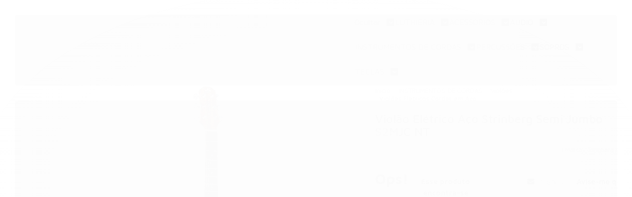

--- FILE ---
content_type: text/html; charset=utf-8
request_url: https://www.krunner.com.br/violao-eletrico-aco-strinberg-semi-jumbo-s2mjc-nt
body_size: 29555
content:

<!DOCTYPE html>
<html lang="pt-br">
  <head>
    <meta charset="utf-8">
    <meta content='width=device-width, initial-scale=1.0, maximum-scale=2.0' name='viewport' />
    <title>Violão Elétrico Aço Strinberg Semi Jumbo S2MJC NT - Krunner - Loja de Instrumentos Musicais e Áudio</title>
    <meta http-equiv="X-UA-Compatible" content="IE=edge">
    <meta name="generator" content="Loja Integrada" />

    <link rel="dns-prefetch" href="https://cdn.awsli.com.br/">
    <link rel="preconnect" href="https://cdn.awsli.com.br/">
    <link rel="preconnect" href="https://fonts.googleapis.com">
    <link rel="preconnect" href="https://fonts.gstatic.com" crossorigin>

    
  
      <meta property="og:url" content="https://www.krunner.com.br/violao-eletrico-aco-strinberg-semi-jumbo-s2mjc-nt" />
      <meta property="og:type" content="website" />
      <meta property="og:site_name" content="Krunner Instrumentos Musicais e Áudio" />
      <meta property="og:locale" content="pt_BR" />
    
  <!-- Metadata para o facebook -->
  <meta property="og:type" content="website" />
  <meta property="og:title" content="Violão Elétrico Aço Strinberg Semi Jumbo S2MJC NT" />
  <meta property="og:image" content="https://cdn.awsli.com.br/800x800/554/554104/produto/36991633/be5d5244e5.jpg" />
  <meta name="twitter:card" content="product" />
  
    <meta name="twitter:site" content="@krunnercampinas" />
    <meta name="twitter:creator" content="@krunnercampinas" />
  
  <meta name="twitter:domain" content="www.krunner.com.br" />
  <meta name="twitter:url" content="https://www.krunner.com.br/violao-eletrico-aco-strinberg-semi-jumbo-s2mjc-nt?utm_source=twitter&utm_medium=twitter&utm_campaign=twitter" />
  <meta name="twitter:title" content="Violão Elétrico Aço Strinberg Semi Jumbo S2MJC NT" />
  <meta name="twitter:description" content="O Violão dos Seus Sonhos está na Revenda Autorizada Krunner! Adquira com Desconto Especial no PIX + Envio Rápido e Seguro para todo o Brasil" />
  <meta name="twitter:image" content="https://cdn.awsli.com.br/300x300/554/554104/produto/36991633/be5d5244e5.jpg" />
  <meta name="twitter:label1" content="Código" />
  <meta name="twitter:data1" content="006382" />
  <meta name="twitter:label2" content="Disponibilidade" />
  <meta name="twitter:data2" content="Indisponível" />


    
  
    <script>
      setTimeout(function() {
        if (typeof removePageLoading === 'function') {
          removePageLoading();
        };
      }, 7000);
    </script>
  



    

  

    <link rel="canonical" href="https://www.krunner.com.br/violao-eletrico-aco-strinberg-semi-jumbo-s2mjc-nt" />
  



  <meta name="description" content="O Violão dos Seus Sonhos está na Revenda Autorizada Krunner! Adquira com Desconto Especial no PIX + Envio Rápido e Seguro para todo o Brasil" />
  <meta property="og:description" content="O Violão dos Seus Sonhos está na Revenda Autorizada Krunner! Adquira com Desconto Especial no PIX + Envio Rápido e Seguro para todo o Brasil" />







  <meta name="robots" content="index, follow" />



    
      
        <link rel="icon" type="image/x-icon" href="https://cdn.awsli.com.br/554/554104/favicon/krunner_favicon-ehwl6km0ky.ico" />
      
      <link rel="icon" href="https://cdn.awsli.com.br/554/554104/favicon/krunner_favicon-ehwl6km0ky.ico" sizes="192x192">
    
    
      <meta name="theme-color" content="#181818">
    

    
      <link rel="stylesheet" href="https://cdn.awsli.com.br/production/static/loja/estrutura/v1/css/all.min.css?v=eaac3f3" type="text/css">
    
    <!--[if lte IE 8]><link rel="stylesheet" href="https://cdn.awsli.com.br/production/static/loja/estrutura/v1/css/ie-fix.min.css" type="text/css"><![endif]-->
    <!--[if lte IE 9]><style type="text/css">.lateral-fulbanner { position: relative; }</style><![endif]-->

    
      <link rel="stylesheet" href="https://cdn.awsli.com.br/production/static/loja/estrutura/v1/css/tema-escuro.min.css?v=eaac3f3" type="text/css">
    

    
    
      <link href="https://fonts.googleapis.com/css2?family=Open%20Sans:wght@300;400;600;700&display=swap" rel="stylesheet">
    

    
      <link rel="stylesheet" href="https://cdn.awsli.com.br/production/static/loja/estrutura/v1/css/bootstrap-responsive.css?v=eaac3f3" type="text/css">
      <link rel="stylesheet" href="https://cdn.awsli.com.br/production/static/loja/estrutura/v1/css/style-responsive.css?v=eaac3f3">
    

    <link rel="stylesheet" href="/tema.css?v=20250911-134302">

    

    <script type="text/javascript">
      var LOJA_ID = 554104;
      var MEDIA_URL = "https://cdn.awsli.com.br/";
      var API_URL_PUBLIC = 'https://api.awsli.com.br/';
      
        var CARRINHO_PRODS = [];
      
      var ENVIO_ESCOLHIDO = 0;
      var ENVIO_ESCOLHIDO_CODE = 0;
      var CONTRATO_INTERNACIONAL = false;
      var CONTRATO_BRAZIL = !CONTRATO_INTERNACIONAL;
      var IS_STORE_ASYNC = true;
      var IS_CLIENTE_ANONIMO = false;
    </script>

    

    <!-- Editor Visual -->
    

    <script>
      

      const isPreview = JSON.parse(sessionStorage.getItem('preview', true));
      if (isPreview) {
        const url = location.href
        location.search === '' && url + (location.search = '?preview=None')
      }
    </script>

    
      <script src="https://cdn.awsli.com.br/production/static/loja/estrutura/v1/js/all.min.js?v=eaac3f3"></script>
    
    <!-- HTML5 shim and Respond.js IE8 support of HTML5 elements and media queries -->
    <!--[if lt IE 9]>
      <script src="https://oss.maxcdn.com/html5shiv/3.7.2/html5shiv.min.js"></script>
      <script src="https://oss.maxcdn.com/respond/1.4.2/respond.min.js"></script>
    <![endif]-->

    <link rel="stylesheet" href="https://cdn.awsli.com.br/production/static/loja/estrutura/v1/css/slick.min.css" type="text/css">
    <script src="https://cdn.awsli.com.br/production/static/loja/estrutura/v1/js/slick.min.js?v=eaac3f3"></script>
    <link rel="stylesheet" href="https://cdn.awsli.com.br/production/static/css/jquery.fancybox.min.css" type="text/css" />
    <script src="https://cdn.awsli.com.br/production/static/js/jquery/jquery.fancybox.pack.min.js"></script>

    
    

  
  <link rel="stylesheet" href="https://cdn.awsli.com.br/production/static/loja/estrutura/v1/css/imagezoom.min.css" type="text/css">
  <script src="https://cdn.awsli.com.br/production/static/loja/estrutura/v1/js/jquery.imagezoom.min.js"></script>

  <script type="text/javascript">
    var PRODUTO_ID = '36991633';
    var URL_PRODUTO_FRETE_CALCULAR = 'https://www.krunner.com.br/carrinho/frete';
    var variacoes = undefined;
    var grades = undefined;
    var imagem_grande = "https://cdn.awsli.com.br/2500x2500/554/554104/produto/36991633/be5d5244e5.jpg";
    var produto_grades_imagens = {};
    var produto_preco_sob_consulta = false;
    var produto_preco = 1232.00;
  </script>
  <script type="text/javascript" src="https://cdn.awsli.com.br/production/static/loja/estrutura/v1/js/produto.min.js?v=eaac3f3"></script>
  <script type="text/javascript" src="https://cdn.awsli.com.br/production/static/loja/estrutura/v1/js/eventos-pixel-produto.min.js?v=eaac3f3"></script>


    
      
        <!-- Global site tag (gtag.js) - Google Analytics -->
<script async src="https://www.googletagmanager.com/gtag/js?l=LIgtagDataLayer&id=G-479FRDBEZQ"></script>
<script>
  window.LIgtagDataLayer = window.LIgtagDataLayer || [];
  function LIgtag(){LIgtagDataLayer.push(arguments);}
  LIgtag('js', new Date());

  LIgtag('set', {
    'currency': 'BRL',
    'country': 'BR'
  });
  LIgtag('config', 'G-479FRDBEZQ');
  LIgtag('config', 'AW-11031162062');

  if(window.performance) {
    var timeSincePageLoad = Math.round(performance.now());
    LIgtag('event', 'timing_complete', {
      'name': 'load',
      'time': timeSincePageLoad
    });
  }

  $(document).on('li_view_home', function(_, eventID) {
    LIgtag('event', 'view_home');
  });

  $(document).on('li_select_product', function(_, eventID, data) {
    LIgtag('event', 'select_item', data);
  });

  $(document).on('li_start_contact', function(_, eventID, value) {
    LIgtag('event', 'start_contact', {
      value
    });
  });

  $(document).on('li_view_catalog', function(_, eventID) {
    LIgtag('event', 'view_catalog');
  });

  $(document).on('li_search', function(_, eventID, search_term) {
    LIgtag('event', 'search', {
      search_term
    });
  });

  $(document).on('li_filter_products', function(_, eventID, data) {
    LIgtag('event', 'filter_products', data);
  });

  $(document).on('li_sort_products', function(_, eventID, value) {
    LIgtag('event', 'sort_products', {
      value
    });
  });

  $(document).on('li_view_product', function(_, eventID, item) {
    LIgtag('event', 'view_item', {
      items: [item]
    });
  });

  $(document).on('li_select_variation', function(_, eventID, data) {
    LIgtag('event', 'select_variation', data);
  });

  $(document).on('li_calculate_shipping', function(_, eventID, data) {
    LIgtag('event', 'calculate_shipping', {
      zipcode: data.zipcode
    });
  });

  $(document).on('li_view_cart', function(_, eventID, data) {
    LIgtag('event', 'view_cart', data);
  });

  $(document).on('li_add_to_cart', function(_, eventID, data) {
    LIgtag('event', 'add_to_cart', {
      items: data.items
    });
  });

  $(document).on('li_apply_coupon', function(_, eventID, value) {
    LIgtag('event', 'apply_coupon', {
      value
    });
  });

  $(document).on('li_change_quantity', function(_, eventID, item) {
    LIgtag('event', 'change_quantity', {
      items: [item]
    });
  });

  $(document).on('li_remove_from_cart', function(_, eventID, item) {
    LIgtag('event', 'remove_from_cart', {
      items: [item]
    });
  });

  $(document).on('li_return_home', function(_, eventID) {
    LIgtag('event', 'return_home');
  });

  $(document).on('li_view_checkout', function(_, eventID, data) {
    LIgtag('event', 'begin_checkout', data);
  });

  $(document).on('li_login', function(_, eventID) {
    LIgtag('event', 'login');
  });

  $(document).on('li_change_address', function(_, eventID, value) {
    LIgtag('event', 'change_address', {
      value
    });
  });

  $(document).on('li_change_shipping', function(_, eventID, data) {
    LIgtag('event', 'add_shipping_info', data);
  });

  $(document).on('li_change_payment', function(_, eventID, data) {
    LIgtag('event', 'add_payment_info', data);
  });

  $(document).on('li_start_purchase', function(_, eventID) {
    LIgtag('event', 'start_purchase');
  });

  $(document).on('li_checkout_error', function(_, eventID, value) {
    LIgtag('event', 'checkout_error', {
      value
    });
  });

  $(document).on('li_purchase', function(_, eventID, data) {
    LIgtag('event', 'purchase', data);

    
      LIgtag('event', 'conversion', {
        send_to: 'AW-11031162062/wdQwCKzanIMYEM7ZiIwp',
        value: data.value,
        currency: data.currency,
        transaction_id: data.transaction_id
      });
    
  });
</script>
      
    

    
<script>
  var url = '/_events/api/setEvent';

  var sendMetrics = function(event, user = {}) {
    var unique_identifier = uuidv4();

    try {
      var data = {
        request: {
          id: unique_identifier,
          environment: 'production'
        },
        store: {
          id: 554104,
          name: 'Krunner Instrumentos Musicais e Áudio',
          test_account: false,
          has_meta_app: window.has_meta_app ?? false,
          li_search: true
        },
        device: {
          is_mobile: /Mobi/.test(window.navigator.userAgent),
          user_agent: window.navigator.userAgent,
          ip: '###device_ip###'
        },
        page: {
          host: window.location.hostname,
          path: window.location.pathname,
          search: window.location.search,
          type: 'product',
          title: document.title,
          referrer: document.referrer
        },
        timestamp: '###server_timestamp###',
        user_timestamp: new Date().toISOString(),
        event,
        origin: 'store'
      };

      if (window.performance) {
        var [timing] = window.performance.getEntriesByType('navigation');

        data['time'] = {
          server_response: Math.round(timing.responseStart - timing.requestStart)
        };
      }

      var _user = {},
          user_email_cookie = $.cookie('user_email'),
          user_data_cookie = $.cookie('LI-UserData');

      if (user_email_cookie) {
        var user_email = decodeURIComponent(user_email_cookie);

        _user['email'] = user_email;
      }

      if (user_data_cookie) {
        var user_data = JSON.parse(user_data_cookie);

        _user['logged'] = user_data.logged;
        _user['id'] = user_data.id ?? undefined;
      }

      $.each(user, function(key, value) {
        _user[key] = value;
      });

      if (!$.isEmptyObject(_user)) {
        data['user'] = _user;
      }

      try {
        var session_identifier = $.cookie('li_session_identifier');

        if (!session_identifier) {
          session_identifier = uuidv4();
        };

        var expiration_date = new Date();

        expiration_date.setTime(expiration_date.getTime() + (30 * 60 * 1000)); // 30 minutos

        $.cookie('li_session_identifier', session_identifier, {
          expires: expiration_date,
          path: '/'
        });

        data['session'] = {
          id: session_identifier
        };
      } catch (err) { }

      try {
        var user_session_identifier = $.cookie('li_user_session_identifier');

        if (!user_session_identifier) {
          user_session_identifier = uuidv4();

          $.cookie('li_user_session_identifier', user_session_identifier, {
            path: '/'
          });
        };

        data['user_session'] = {
          id: user_session_identifier
        };
      } catch (err) { }

      var _cookies = {},
          fbc = $.cookie('_fbc'),
          fbp = $.cookie('_fbp');

      if (fbc) {
        _cookies['fbc'] = fbc;
      }

      if (fbp) {
        _cookies['fbp'] = fbp;
      }

      if (!$.isEmptyObject(_cookies)) {
        data['session']['cookies'] = _cookies;
      }

      try {
        var ab_test_cookie = $.cookie('li_ab_test_running');

        if (ab_test_cookie) {
          var ab_test = JSON.parse(atob(ab_test_cookie));

          if (ab_test.length) {
            data['store']['ab_test'] = ab_test;
          }
        }
      } catch (err) { }

      var _utm = {};

      $.each(sessionStorage, function(key, value) {
        if (key.startsWith('utm_')) {
          var name = key.split('_')[1];

          _utm[name] = value;
        }
      });

      if (!$.isEmptyObject(_utm)) {
        data['session']['utm'] = _utm;
      }

      var controller = new AbortController();

      setTimeout(function() {
        controller.abort();
      }, 5000);

      fetch(url, {
        keepalive: true,
        method: 'POST',
        headers: {
          'Content-Type': 'application/json'
        },
        body: JSON.stringify({ data }),
        signal: controller.signal
      });
    } catch (err) { }

    return unique_identifier;
  }
</script>

    
<script>
  (function() {
    var initABTestHandler = function() {
      try {
        if ($.cookie('li_ab_test_running')) {
          return
        };
        var running_tests = [];

        
        
        
        

        var running_tests_to_cookie = JSON.stringify(running_tests);
        running_tests_to_cookie = btoa(running_tests_to_cookie);
        $.cookie('li_ab_test_running', running_tests_to_cookie, {
          path: '/'
        });

        
        if (running_tests.length > 0) {
          setTimeout(function() {
            $.ajax({
              url: "/conta/status"
            });
          }, 500);
        };

      } catch (err) { }
    }
    setTimeout(initABTestHandler, 500);
  }());
</script>

    
<script>
  $(function() {
    // Clicar em um produto
    $('.listagem-item').click(function() {
      var row, column;

      var $list = $(this).closest('[data-produtos-linha]'),
          index = $(this).closest('li').index();

      if($list.find('.listagem-linha').length === 1) {
        var productsPerRow = $list.data('produtos-linha');

        row = Math.floor(index / productsPerRow) + 1;
        column = (index % productsPerRow) + 1;
      } else {
        row = $(this).closest('.listagem-linha').index() + 1;
        column = index + 1;
      }

      var body = {
        item_id: $(this).attr('data-id'),
        item_sku: $(this).find('.produto-sku').text(),
        item_name: $(this).find('.nome-produto').text().trim(),
        item_row: row,
        item_column: column
      };

      var eventID = sendMetrics({
        type: 'event',
        name: 'select_product',
        data: body
      });

      $(document).trigger('li_select_product', [eventID, body]);
    });

    // Clicar no "Fale Conosco"
    $('#modalContato').on('show', function() {
      var value = 'Fale Conosco';

      var eventID = sendMetrics({
        type: 'event',
        name: 'start_contact',
        data: { text: value }
      });

      $(document).trigger('li_start_contact', [eventID, value]);
    });

    // Clicar no WhatsApp
    $('.li-whatsapp a').click(function() {
      var value = 'WhatsApp';

      var eventID = sendMetrics({
        type: 'event',
        name: 'start_contact',
        data: { text: value }
      });

      $(document).trigger('li_start_contact', [eventID, value]);
    });

    
      // Visualizar o produto
      var body = {
        item_id: '36991633',
        item_sku: '006382',
        item_name: 'Violão Elétrico Aço Strinberg Semi Jumbo S2MJC NT',
        item_category: 'Violões Elétricos Cordas em Aço',
        item_type: 'product',
        
          full_price: 1232.00,
          promotional_price: null,
          price: 1232.00,
        
        quantity: 1
      };

      var params = new URLSearchParams(window.location.search),
          recommendation_shelf = null,
          recommendation = {};

      if (
        params.has('recomendacao_id') &&
        params.has('email_ref') &&
        params.has('produtos_recomendados')
      ) {
        recommendation['email'] = {
          id: params.get('recomendacao_id'),
          email_id: params.get('email_ref'),
          products: $.map(params.get('produtos_recomendados').split(','), function(value) {
            return parseInt(value)
          })
        };
      }

      if (recommendation_shelf) {
        recommendation['shelf'] = recommendation_shelf;
      }

      if (!$.isEmptyObject(recommendation)) {
        body['recommendation'] = recommendation;
      }

      var eventID = sendMetrics({
        type: 'pageview',
        name: 'view_product',
        data: body
      });

      $(document).trigger('li_view_product', [eventID, body]);

      // Calcular frete
      $('#formCalcularCep').submit(function() {
        $(document).ajaxSuccess(function(event, xhr, settings) {
          try {
            var url = new URL(settings.url);

            if(url.pathname !== '/carrinho/frete') return;

            var data = xhr.responseJSON;

            if(data.error) return;

            var params = url.searchParams;

            var body = {
              zipcode: params.get('cep'),
              deliveries: $.map(data, function(delivery) {
                if(delivery.msgErro) return;

                return {
                  id: delivery.id,
                  name: delivery.name,
                  price: delivery.price,
                  delivery_time: delivery.deliveryTime
                };
              })
            };

            var eventID = sendMetrics({
              type: 'event',
              name: 'calculate_shipping',
              data: body
            });

            $(document).trigger('li_calculate_shipping', [eventID, body]);

            $(document).off('ajaxSuccess');
          } catch(error) {}
        });
      });

      // Visualizar compre junto
      $(document).on('buy_together_ready', function() {
        var $buyTogether = $('.compre-junto');

        var observer = new IntersectionObserver(function(entries) {
          entries.forEach(function(entry) {
            if(entry.isIntersecting) {
              var body = {
                title: $buyTogether.find('.compre-junto__titulo').text(),
                id: $buyTogether.data('id'),
                items: $buyTogether.find('.compre-junto__produto').map(function() {
                  var $product = $(this);

                  return {
                    item_id: $product.attr('data-id'),
                    item_sku: $product.attr('data-code'),
                    item_name: $product.find('.compre-junto__nome').text(),
                    full_price: $product.find('.compre-junto__preco--regular').data('price') || null,
                    promotional_price: $product.find('.compre-junto__preco--promocional').data('price') || null
                  };
                }).get()
              };

              var eventID = sendMetrics({
                type: 'event',
                name: 'view_buy_together',
                data: body
              });

              $(document).trigger('li_view_buy_together', [eventID, body]);

              observer.disconnect();
            }
          });
        }, { threshold: 1.0 });

        observer.observe($buyTogether.get(0));

        $('.compre-junto__atributo--grade').click(function(event) {
          if(!event.originalEvent) return;

          var body = {
            grid_name: $(this).closest('.compre-junto__atributos').data('grid'),
            variation_name: $(this).data('variation')
          };

          var eventID = sendMetrics({
            type: 'event',
            name: 'select_buy_together_variation',
            data: body
          });

          $(document).trigger('li_select_buy_together_variation', [eventID, body]);
        });

        $('.compre-junto__atributo--lista').change(function(event) {
          if(!event.originalEvent) return;

          var $selectedOption = $(this).find('option:selected');

          if(!$selectedOption.is('[value]')) return;

          var body = {
            grid_name: $(this).closest('.compre-junto__atributos').data('grid'),
            variation_name: $selectedOption.text()
          };

          var eventID = sendMetrics({
            type: 'event',
            name: 'select_buy_together_variation',
            data: body
          });

          $(document).trigger('li_select_buy_together_variation', [eventID, body]);
        });
      });

      // Selecionar uma variação
      $('.atributo-item').click(function(event) {
        if(!event.originalEvent) return;

        var body = {
          grid_name: $(this).data('grade-nome'),
          variation_name: $(this).data('variacao-nome')
        };

        var eventID = sendMetrics({
          type: 'event',
          name: 'select_variation',
          data: body
        });

        $(document).trigger('li_select_variation', [eventID, body]);
      });
    
  });
</script>


    
	<!-- lojaintegrada-google-shopping -->
  
      <meta name="google-site-verification" content="usn7ODy1qSzwM_Flqm4MlmkngxYG3M50QgpDxoFTMso" />
  


    
      
        <link href="//cdn.awsli.com.br/temasv2/4429/__theme_custom.css?v=1753453325" rel="stylesheet" type="text/css">
<script src="//cdn.awsli.com.br/temasv2/4429/__theme_custom.js?v=1753453325"></script>
      
    

    

    
      
        <script defer async src="https://analytics.tiktok.com/i18n/pixel/sdk.js?sdkid=CDLAELRC77U33GPNSB40"></script>
      

      
        <script type="text/javascript">
          !function (w, d, t) {
            w.TiktokAnalyticsObject=t;
            var ttq=w[t]=w[t]||[];
            ttq.methods=["page","track","identify","instances","debug","on","off","once","ready","alias","group","enableCookie","disableCookie"];
            ttq.setAndDefer=function(t,e){
              t[e]=function(){
                t.push([e].concat(Array.prototype.slice.call(arguments,0)))
              }
            }
            for(var i=0;i<ttq.methods.length;i++)
              ttq.setAndDefer(ttq,ttq.methods[i]);
          }(window, document, 'ttq');

          window.LI_TIKTOK_PIXEL_ENABLED = true;
        </script>
      

      
    

    
  <link rel="manifest" href="/manifest.json" />




  </head>
  <body class="pagina-produto produto-36991633 tema-transparente  ">
    <div id="fb-root"></div>
    
  
    <div id="full-page-loading">
      <div class="conteiner" style="height: 100%;">
        <div class="loading-placeholder-content">
          <div class="loading-placeholder-effect loading-placeholder-header"></div>
          <div class="loading-placeholder-effect loading-placeholder-body"></div>
        </div>
      </div>
      <script>
        var is_full_page_loading = true;
        function removePageLoading() {
          if (is_full_page_loading) {
            try {
              $('#full-page-loading').remove();
            } catch(e) {}
            try {
              var div_loading = document.getElementById('full-page-loading');
              if (div_loading) {
                div_loading.remove();
              };
            } catch(e) {}
            is_full_page_loading = false;
          };
        };
        $(function() {
          setTimeout(function() {
            removePageLoading();
          }, 1);
        });
      </script>
      <style>
        #full-page-loading { position: fixed; z-index: 9999999; margin: auto; top: 0; left: 0; bottom: 0; right: 0; }
        #full-page-loading:before { content: ''; display: block; position: fixed; top: 0; left: 0; width: 100%; height: 100%; background: rgba(255, 255, 255, .98); background: radial-gradient(rgba(255, 255, 255, .99), rgba(255, 255, 255, .98)); }
        .loading-placeholder-content { height: 100%; display: flex; flex-direction: column; position: relative; z-index: 1; }
        .loading-placeholder-effect { background-color: #F9F9F9; border-radius: 5px; width: 100%; animation: pulse-loading 1.5s cubic-bezier(0.4, 0, 0.6, 1) infinite; }
        .loading-placeholder-content .loading-placeholder-body { flex-grow: 1; margin-bottom: 30px; }
        .loading-placeholder-content .loading-placeholder-header { height: 20%; min-height: 100px; max-height: 200px; margin: 30px 0; }
        @keyframes pulse-loading{50%{opacity:.3}}
      </style>
    </div>
  



    
      
        


<div class="barra-inicial fundo-secundario">
  <div class="conteiner">
    <div class="row-fluid">
      <div class="lista-redes span3 hidden-phone">
        
          <ul>
            
              <li>
                <a href="https://facebook.com/krunnerinstrumentosmusicais" target="_blank" aria-label="Siga nos no Facebook"><i class="icon-facebook"></i></a>
              </li>
            
            
            
              <li>
                <a href="https://twitter.com/krunnercampinas" target="_blank" aria-label="Siga nos no Twitter"><i class="icon-twitter"></i></a>
              </li>
            
            
              <li>
                <a href="https://youtube.com.br/c/KrunnerInstrumentosMusicais" target="_blank" aria-label="Siga nos no Youtube"><i class="icon-youtube"></i></a>
              </li>
            
            
              <li>
                <a href="https://instagram.com/krunnerinstrumentosmusicais" target="_blank" aria-label="Siga nos no Instagram"><i class="icon-instagram"></i></a>
              </li>
            
            
              <li>
                <a href="https://pinterest.com/krunnerinstrumentosmusicais" target="_blank" aria-label="Siga nos no Pinterest"><i class="icon-pinterest"></i></a>
              </li>
            
            
              <li>
                <a href="https://krunner.home.blog/" target="_blank" rel="noopener" aria-label="Acesse nosso Blog"><i class="icon-bold"></i></a>
              </li>
            
          </ul>
        
      </div>
      <div class="canais-contato span9">
        <ul>
          <li class="hidden-phone">
            <a href="#modalContato" data-toggle="modal" data-target="#modalContato">
              <i class="icon-comment"></i>
              Fale Conosco
            </a>
          </li>
          
            <li>
              <span>
                <i class="icon-phone"></i>Telefone: (19) 3233-3455
              </span>
            </li>
          
          
          
        </ul>
      </div>
    </div>
  </div>
</div>

      
    

    <div class="conteiner-principal">
      
        
          
<div id="cabecalho">

  <div class="atalhos-mobile visible-phone fundo-secundario borda-principal">
    <ul>

      <li><a href="https://www.krunner.com.br/" class="icon-home"> </a></li>
      
      <li class="fundo-principal"><a href="https://www.krunner.com.br/carrinho/index" class="icon-shopping-cart"> </a></li>
      
      
        <li class="menu-user-logged" style="display: none;"><a href="https://www.krunner.com.br/conta/logout" class="icon-signout menu-user-logout"> </a></li>
      
      
      <li><a href="https://www.krunner.com.br/conta/index" class="icon-user"> </a></li>
      
      <li class="vazia"><span>&nbsp;</span></li>

    </ul>
  </div>

  <div class="conteiner">
    <div class="row-fluid">
      <div class="span3">
        <h2 class="logo cor-secundaria">
          <a href="https://www.krunner.com.br/" title="Krunner Instrumentos Musicais e Áudio">
            
            <img src="https://cdn.awsli.com.br/400x300/554/554104/logo/3d9a1b2bbc.png" alt="Krunner Instrumentos Musicais e Áudio" />
            
          </a>
        </h2>


      </div>

      <div class="conteudo-topo span9">
        <div class="superior row-fluid hidden-phone">
          <div class="span8">
            
              
                <div class="btn-group menu-user-logged" style="display: none;">
                  <a href="https://www.krunner.com.br/conta/index" class="botao secundario pequeno dropdown-toggle" data-toggle="dropdown">
                    Olá, <span class="menu-user-name"></span>
                    <span class="icon-chevron-down"></span>
                  </a>
                  <ul class="dropdown-menu">
                    <li>
                      <a href="https://www.krunner.com.br/conta/index" title="Minha conta">Minha conta</a>
                    </li>
                    
                      <li>
                        <a href="https://www.krunner.com.br/conta/pedido/listar" title="Minha conta">Meus pedidos</a>
                      </li>
                    
                    <li>
                      <a href="https://www.krunner.com.br/conta/favorito/listar" title="Meus favoritos">Meus favoritos</a>
                    </li>
                    <li>
                      <a href="https://www.krunner.com.br/conta/logout" title="Sair" class="menu-user-logout">Sair</a>
                    </li>
                  </ul>
                </div>
              
              
                <a href="https://www.krunner.com.br/conta/login" class="bem-vindo cor-secundaria menu-user-welcome">
                  Bem-vindo, <span class="cor-principal">identifique-se</span> para fazer pedidos
                </a>
              
            
          </div>
          <div class="span4">
            <ul class="acoes-conta borda-alpha">
              
                <li>
                  <i class="icon-list fundo-principal"></i>
                  <a href="https://www.krunner.com.br/conta/pedido/listar" class="cor-secundaria">Meus Pedidos</a>
                </li>
              
              
                <li>
                  <i class="icon-user fundo-principal"></i>
                  <a href="https://www.krunner.com.br/conta/index" class="cor-secundaria">Minha Conta</a>
                </li>
              
            </ul>
          </div>
        </div>

        <div class="inferior row-fluid ">
          <div class="span8 busca-mobile">
            <a href="javascript:;" class="atalho-menu visible-phone icon-th botao principal"> </a>

            <div class="busca borda-alpha">
              <form id="form-buscar" action="/buscar" method="get">
                <input id="auto-complete" type="text" name="q" placeholder="Digite o que você procura" value="" autocomplete="off" maxlength="255" />
                <button class="botao botao-busca icon-search fundo-secundario" aria-label="Buscar"></button>
              </form>
            </div>

          </div>

          
            <div class="span4 hidden-phone">
              

  <div class="carrinho vazio">
    
      <a href="https://www.krunner.com.br/carrinho/index">
        <i class="icon-shopping-cart fundo-principal"></i>
        <strong class="qtd-carrinho titulo cor-secundaria" style="display: none;">0</strong>
        <span style="display: none;">
          
            <b class="titulo cor-secundaria"><span>Meu Carrinho</span></b>
          
          <span class="cor-secundaria">Produtos adicionados</span>
        </span>
        
          <span class="titulo cor-secundaria vazio-text">Carrinho vazio</span>
        
      </a>
    
    <div class="carrinho-interno-ajax"></div>
  </div>
  
<div class="minicart-placeholder" style="display: none;">
  <div class="carrinho-interno borda-principal">
    <ul>
      <li class="minicart-item-modelo">
        
          <div class="preco-produto com-promocao destaque-parcela ">
            <div>
              <s class="preco-venda">
                R$ --PRODUTO_PRECO_DE--
              </s>
              <strong class="preco-promocional cor-principal">
                R$ --PRODUTO_PRECO_POR--
              </strong>
            </div>
          </div>
        
        <a data-href="--PRODUTO_URL--" class="imagem-produto">
          <img data-src="https://cdn.awsli.com.br/64x64/--PRODUTO_IMAGEM--" alt="--PRODUTO_NOME--" />
        </a>
        <a data-href="--PRODUTO_URL--" class="nome-produto cor-secundaria">
          --PRODUTO_NOME--
        </a>
        <div class="produto-sku hide">--PRODUTO_SKU--</div>
      </li>
    </ul>
    <div class="carrinho-rodape">
      <span class="carrinho-info">
        
          <i>--CARRINHO_QUANTIDADE-- produto no carrinho</i>
        
        
          
            <span class="carrino-total">
              Total: <strong class="titulo cor-principal">R$ --CARRINHO_TOTAL_ITENS--</strong>
            </span>
          
        
      </span>
      <a href="https://www.krunner.com.br/carrinho/index" class="botao principal">
        
          <i class="icon-shopping-cart"></i>Ir para o carrinho
        
      </a>
    </div>
  </div>
</div>



            </div>
          
        </div>

      </div>
    </div>
    


  
    
      
<div class="menu superior">
  <ul class="nivel-um">
    


    

  


    
      <li class="categoria-id-18810612 com-filho borda-principal">
        <a href="https://www.krunner.com.br/ocultar" title="Ocultar">
          <strong class="titulo cor-secundaria">Ocultar</strong>
          
            <i class="icon-chevron-down fundo-secundario"></i>
          
        </a>
        
          <ul class="nivel-dois borda-alpha">
            

  <li class="categoria-id-22682987 ">
    <a href="https://www.krunner.com.br/baixou" title="Baixou">
      
      Baixou
    </a>
    
  </li>

  <li class="categoria-id-22976281 ">
    <a href="https://www.krunner.com.br/desconto-progressivo" title="Desconto Progressivo">
      
      Desconto Progressivo
    </a>
    
  </li>

  <li class="categoria-id-18810655 ">
    <a href="https://www.krunner.com.br/full-banner" title="Full Banner">
      
      Full Banner
    </a>
    
  </li>

  <li class="categoria-id-18810662 ">
    <a href="https://www.krunner.com.br/ofertas" title="Ofertas">
      
      Ofertas
    </a>
    
  </li>

  <li class="categoria-id-18810670 ">
    <a href="https://www.krunner.com.br/video-produto" title="Video produto">
      
      Video produto
    </a>
    
  </li>


          </ul>
        
      </li>
    
      <li class="categoria-id-2991150 com-filho borda-principal">
        <a href="https://www.krunner.com.br/luthieria" title="LUTHIERIA">
          <strong class="titulo cor-secundaria">LUTHIERIA</strong>
          
            <i class="icon-chevron-down fundo-secundario"></i>
          
        </a>
        
          <ul class="nivel-dois borda-alpha">
            

  <li class="categoria-id-2991151 ">
    <a href="https://www.krunner.com.br/alavancas" title="Alavancas">
      
      Alavancas
    </a>
    
  </li>

  <li class="categoria-id-2991166 ">
    <a href="https://www.krunner.com.br/aruelas-molas-parafusos" title="Arruelas | Molas | Parafusos">
      
      Arruelas | Molas | Parafusos
    </a>
    
  </li>

  <li class="categoria-id-2991190 ">
    <a href="https://www.krunner.com.br/pilhas-e-baterias" title="Baterias | Pilhas">
      
      Baterias | Pilhas
    </a>
    
  </li>

  <li class="categoria-id-2991397 ">
    <a href="https://www.krunner.com.br/knobs" title="Botões | Knobs">
      
      Botões | Knobs
    </a>
    
  </li>

  <li class="categoria-id-2991235 ">
    <a href="https://www.krunner.com.br/canoas-para-baterias-e-percussoes" title="Canoas">
      
      Canoas
    </a>
    
  </li>

  <li class="categoria-id-2991260 com-filho">
    <a href="https://www.krunner.com.br/captadores-e-pre-amplificadores" title="Captadores e Pré-Amplificadores">
      
        <i class="icon-chevron-right fundo-secundario"></i>
      
      Captadores e Pré-Amplificadores
    </a>
    
      <ul class="nivel-tres">
        
          

  <li class="categoria-id-2991262 ">
    <a href="https://www.krunner.com.br/captadores-cavacos" title="Captadores Cavacos">
      
      Captadores Cavacos
    </a>
    
  </li>

  <li class="categoria-id-2991263 ">
    <a href="https://www.krunner.com.br/captadores-contato" title="Captadores Contato">
      
      Captadores Contato
    </a>
    
  </li>

  <li class="categoria-id-2991261 ">
    <a href="https://www.krunner.com.br/captadores-contrabaixos" title="Captadores Contrabaixos">
      
      Captadores Contrabaixos
    </a>
    
  </li>

  <li class="categoria-id-2991265 ">
    <a href="https://www.krunner.com.br/captadores-guitarras" title="Captadores Guitarras">
      
      Captadores Guitarras
    </a>
    
  </li>

  <li class="categoria-id-2991264 ">
    <a href="https://www.krunner.com.br/captadores-violoes-e-violas" title="Captadores Violões e Violas">
      
      Captadores Violões e Violas
    </a>
    
  </li>

  <li class="categoria-id-2991504 ">
    <a href="https://www.krunner.com.br/pre-amplificadores" title="Pré-Amplificadores">
      
      Pré-Amplificadores
    </a>
    
  </li>


        
      </ul>
    
  </li>

  <li class="categoria-id-2991277 ">
    <a href="https://www.krunner.com.br/cavaletes" title="Cavaletes">
      
      Cavaletes
    </a>
    
  </li>

  <li class="categoria-id-2991281 ">
    <a href="https://www.krunner.com.br/chaves-afinacao" title="Chaves Afinação">
      
      Chaves Afinação
    </a>
    
  </li>

  <li class="categoria-id-2991282 ">
    <a href="https://www.krunner.com.br/chaves-seletoras" title="Chaves Seletoras">
      
      Chaves Seletoras
    </a>
    
  </li>

  <li class="categoria-id-2991306 com-filho">
    <a href="https://www.krunner.com.br/encordoamentos" title="Encordoamentos">
      
        <i class="icon-chevron-right fundo-secundario"></i>
      
      Encordoamentos
    </a>
    
      <ul class="nivel-tres">
        
          

  <li class="categoria-id-2991316 ">
    <a href="https://www.krunner.com.br/cordas-bandolim" title="Cordas Bandolim">
      
      Cordas Bandolim
    </a>
    
  </li>

  <li class="categoria-id-2991317 ">
    <a href="https://www.krunner.com.br/Cordas-Banjo-Country" title="Cordas Banjo Country">
      
      Cordas Banjo Country
    </a>
    
  </li>

  <li class="categoria-id-2991307 ">
    <a href="https://www.krunner.com.br/cordas-cavaquinhos" title="Cordas Cavaquinhos">
      
      Cordas Cavaquinhos
    </a>
    
  </li>

  <li class="categoria-id-2991308 ">
    <a href="https://www.krunner.com.br/cordas-contrabaixos" title="Cordas Contrabaixos">
      
      Cordas Contrabaixos
    </a>
    
  </li>

  <li class="categoria-id-2991309 ">
    <a href="https://www.krunner.com.br/cordas-guitarras" title="Cordas Guitarras">
      
      Cordas Guitarras
    </a>
    
  </li>

  <li class="categoria-id-2991318 ">
    <a href="https://www.krunner.com.br/cordas-ukueleles" title="Cordas Ukulelês">
      
      Cordas Ukulelês
    </a>
    
  </li>

  <li class="categoria-id-2991310 ">
    <a href="https://www.krunner.com.br/cordas-violas-caipiras" title="Cordas Violas">
      
      Cordas Violas
    </a>
    
  </li>

  <li class="categoria-id-2991319 ">
    <a href="https://www.krunner.com.br/cordas-viola-de-arco" title="Cordas Violas de Arco">
      
      Cordas Violas de Arco
    </a>
    
  </li>

  <li class="categoria-id-2991313 ">
    <a href="https://www.krunner.com.br/Cordas-Violinos" title="Cordas Violinos">
      
      Cordas Violinos
    </a>
    
  </li>

  <li class="categoria-id-2991311 ">
    <a href="https://www.krunner.com.br/cordas-violoes-aco" title="Cordas Violões Aço">
      
      Cordas Violões Aço
    </a>
    
  </li>

  <li class="categoria-id-2991312 ">
    <a href="https://www.krunner.com.br/cordas-violoes-nylon" title="Cordas Violões Nylon">
      
      Cordas Violões Nylon
    </a>
    
  </li>

  <li class="categoria-id-2991314 ">
    <a href="https://www.krunner.com.br/cordas-violoncelo" title="Cordas Violoncelo">
      
      Cordas Violoncelo
    </a>
    
  </li>


        
      </ul>
    
  </li>

  <li class="categoria-id-2991336 com-filho">
    <a href="https://www.krunner.com.br/escudos" title="Escudos | Molduras">
      
        <i class="icon-chevron-right fundo-secundario"></i>
      
      Escudos | Molduras
    </a>
    
      <ul class="nivel-tres">
        
          

  <li class="categoria-id-2991338 ">
    <a href="https://www.krunner.com.br/escudos-de-guitarras" title="Escudos de Guitarras">
      
      Escudos de Guitarras
    </a>
    
  </li>

  <li class="categoria-id-2991339 ">
    <a href="https://www.krunner.com.br/escudos-de-violoes" title="Escudos de Violões">
      
      Escudos de Violões
    </a>
    
  </li>

  <li class="categoria-id-2991445 ">
    <a href="https://www.krunner.com.br/moldura-de-captador-de-guitarra" title="Molduras">
      
      Molduras
    </a>
    
  </li>


        
      </ul>
    
  </li>

  <li class="categoria-id-2991385 ">
    <a href="https://www.krunner.com.br/jacks" title="Jacks">
      
      Jacks
    </a>
    
  </li>

  <li class="categoria-id-2991280 ">
    <a href="https://www.krunner.com.br/limpeza-e-manutencao" title="Limpeza e Manutenção">
      
      Limpeza e Manutenção
    </a>
    
  </li>

  <li class="categoria-id-3781875 ">
    <a href="https://www.krunner.com.br/marcacao-de-escalas" title="Marcação de Escalas">
      
      Marcação de Escalas
    </a>
    
  </li>

  <li class="categoria-id-2991486 ">
    <a href="https://www.krunner.com.br/pestana-nut" title="Pestanas | Nut">
      
      Pestanas | Nut
    </a>
    
  </li>

  <li class="categoria-id-2991489 ">
    <a href="https://www.krunner.com.br/pinos" title="Pinos">
      
      Pinos
    </a>
    
  </li>

  <li class="categoria-id-2991491 ">
    <a href="https://www.krunner.com.br/pontes" title="Pontes">
      
      Pontes
    </a>
    
  </li>

  <li class="categoria-id-2991496 ">
    <a href="https://www.krunner.com.br/potenciometros" title="Potenciômetros">
      
      Potenciômetros
    </a>
    
  </li>

  <li class="categoria-id-2991507 ">
    <a href="https://www.krunner.com.br/rabichos-cordais" title="Rabichos | Cordais">
      
      Rabichos | Cordais
    </a>
    
  </li>

  <li class="categoria-id-2991269 ">
    <a href="https://www.krunner.com.br/rastilhos" title="Rastilhos | Carrinhos">
      
      Rastilhos | Carrinhos
    </a>
    
  </li>

  <li class="categoria-id-2991510 ">
    <a href="https://www.krunner.com.br/roldanas" title="Roldanas">
      
      Roldanas
    </a>
    
  </li>

  <li class="categoria-id-2991490 ">
    <a href="https://www.krunner.com.br/tampas-compartimentos" title="Tampas | Compartimentos">
      
      Tampas | Compartimentos
    </a>
    
  </li>

  <li class="categoria-id-2991527 com-filho">
    <a href="https://www.krunner.com.br/tarraxas" title="Tarraxas">
      
        <i class="icon-chevron-right fundo-secundario"></i>
      
      Tarraxas
    </a>
    
      <ul class="nivel-tres">
        
          

  <li class="categoria-id-2991529 ">
    <a href="https://www.krunner.com.br/tarraxas-de-baixos" title="Tarraxas de Baixos">
      
      Tarraxas de Baixos
    </a>
    
  </li>

  <li class="categoria-id-2991528 ">
    <a href="https://www.krunner.com.br/tarraxas-de-cavacos-banjos-e-bandolins" title="Tarraxas de Cavacos, Banjos e Bandolins">
      
      Tarraxas de Cavacos, Banjos e Bandolins
    </a>
    
  </li>

  <li class="categoria-id-2991530 ">
    <a href="https://www.krunner.com.br/tarraxas-de-guitarras" title="Tarraxas de Guitarras">
      
      Tarraxas de Guitarras
    </a>
    
  </li>

  <li class="categoria-id-2991531 ">
    <a href="https://www.krunner.com.br/tarraxas-de-violas" title="Tarraxas de Violas">
      
      Tarraxas de Violas
    </a>
    
  </li>

  <li class="categoria-id-2991532 ">
    <a href="https://www.krunner.com.br/tarraxas-de-violoes" title="Tarraxas de Violões">
      
      Tarraxas de Violões
    </a>
    
  </li>


        
      </ul>
    
  </li>

  <li class="categoria-id-2991541 ">
    <a href="https://www.krunner.com.br/trastes" title="Trastes">
      
      Trastes
    </a>
    
  </li>


          </ul>
        
      </li>
    
      <li class="categoria-id-2991143 com-filho borda-principal">
        <a href="https://www.krunner.com.br/acessorios-para-instrumentos-musicais" title="ACESSÓRIOS">
          <strong class="titulo cor-secundaria">ACESSÓRIOS</strong>
          
            <i class="icon-chevron-down fundo-secundario"></i>
          
        </a>
        
          <ul class="nivel-dois borda-alpha">
            

  <li class="categoria-id-2991165 ">
    <a href="https://www.krunner.com.br/acessorios-de-violinos" title="Acessórios para Instrumentos de Arco">
      
      Acessórios para Instrumentos de Arco
    </a>
    
  </li>

  <li class="categoria-id-2991145 ">
    <a href="https://www.krunner.com.br/afinadores-e-metronomos" title="Afinadores e Metrônomos">
      
      Afinadores e Metrônomos
    </a>
    
  </li>

  <li class="categoria-id-2991167 com-filho">
    <a href="https://www.krunner.com.br/bancos-e-banquetas" title="Bancos e Banquetas">
      
        <i class="icon-chevron-right fundo-secundario"></i>
      
      Bancos e Banquetas
    </a>
    
      <ul class="nivel-tres">
        
          

  <li class="categoria-id-2991168 ">
    <a href="https://www.krunner.com.br/bancos-para-baterias" title="Bancos para Baterias">
      
      Bancos para Baterias
    </a>
    
  </li>

  <li class="categoria-id-2991169 ">
    <a href="https://www.krunner.com.br/bancos-para-pianos" title="Bancos para Pianos">
      
      Bancos para Pianos
    </a>
    
  </li>

  <li class="categoria-id-2991170 ">
    <a href="https://www.krunner.com.br/bancos-para-teclados" title="Bancos para Teclados">
      
      Bancos para Teclados
    </a>
    
  </li>


        
      </ul>
    
  </li>

  <li class="categoria-id-2991175 com-filho">
    <a href="https://www.krunner.com.br/baquetas-e-batutas" title="Baquetas">
      
        <i class="icon-chevron-right fundo-secundario"></i>
      
      Baquetas
    </a>
    
      <ul class="nivel-tres">
        
          

  <li class="categoria-id-2991177 ">
    <a href="https://www.krunner.com.br/baquetas-de-bumbos-e-surdos" title="Baquetas de Bumbos e Surdos">
      
      Baquetas de Bumbos e Surdos
    </a>
    
  </li>

  <li class="categoria-id-2991553 ">
    <a href="https://www.krunner.com.br/baquetas-de-cajons" title="Baquetas de Cajóns">
      
      Baquetas de Cajóns
    </a>
    
  </li>

  <li class="categoria-id-2991176 ">
    <a href="https://www.krunner.com.br/baquetas-de-pratos" title="Baquetas de Pratos">
      
      Baquetas de Pratos
    </a>
    
  </li>

  <li class="categoria-id-2991178 ">
    <a href="https://www.krunner.com.br/baquetas-de-tamborins" title="Baquetas de Tamborins">
      
      Baquetas de Tamborins
    </a>
    
  </li>


        
      </ul>
    
  </li>

  <li class="categoria-id-2991200 com-filho">
    <a href="https://www.krunner.com.br/cabos-e-conectores" title="Cabos">
      
        <i class="icon-chevron-right fundo-secundario"></i>
      
      Cabos
    </a>
    
      <ul class="nivel-tres">
        
          

  <li class="categoria-id-2991203 ">
    <a href="https://www.krunner.com.br/cabos-canon-canon" title="Cabos Canon / Canon">
      
      Cabos Canon / Canon
    </a>
    
  </li>

  <li class="categoria-id-2991202 ">
    <a href="https://www.krunner.com.br/cabos-canon-p10" title="Cabos Canon / P10">
      
      Cabos Canon / P10
    </a>
    
  </li>

  <li class="categoria-id-2991204 ">
    <a href="https://www.krunner.com.br/cabos-conversores" title="Cabos Conversores">
      
      Cabos Conversores
    </a>
    
  </li>

  <li class="categoria-id-2991212 ">
    <a href="https://www.krunner.com.br/cabos-para-pedais" title="Cabos de Pedais">
      
      Cabos de Pedais
    </a>
    
  </li>

  <li class="categoria-id-2991206 ">
    <a href="https://www.krunner.com.br/cabos-midi-midi" title="Cabos Midi / Midi">
      
      Cabos Midi / Midi
    </a>
    
  </li>

  <li class="categoria-id-2991207 ">
    <a href="https://www.krunner.com.br/cabos-p10-p10" title="Cabos P10 / P10">
      
      Cabos P10 / P10
    </a>
    
  </li>

  <li class="categoria-id-2991209 ">
    <a href="https://www.krunner.com.br/cabos-p2-jack" title="Cabos P2 / Jack">
      
      Cabos P2 / Jack
    </a>
    
  </li>

  <li class="categoria-id-2991210 ">
    <a href="https://www.krunner.com.br/cabos-p2-p10" title="Cabos P2 / P10">
      
      Cabos P2 / P10
    </a>
    
  </li>

  <li class="categoria-id-2991211 ">
    <a href="https://www.krunner.com.br/cabos-p2-p2" title="Cabos P2 / P2">
      
      Cabos P2 / P2
    </a>
    
  </li>

  <li class="categoria-id-20013326 ">
    <a href="https://www.krunner.com.br/cabos-rca-p10" title="Cabos RCA / P10">
      
      Cabos RCA / P10
    </a>
    
  </li>

  <li class="categoria-id-2991201 ">
    <a href="https://www.krunner.com.br/cabos-rca-p2" title="Cabos RCA / P2">
      
      Cabos RCA / P2
    </a>
    
  </li>

  <li class="categoria-id-2991213 ">
    <a href="https://www.krunner.com.br/cabos-rca-rca" title="Cabos RCA / RCA">
      
      Cabos RCA / RCA
    </a>
    
  </li>

  <li class="categoria-id-3057469 ">
    <a href="https://www.krunner.com.br/cabos-speakon-p10" title="Cabos Speakon / P10">
      
      Cabos Speakon / P10
    </a>
    
  </li>

  <li class="categoria-id-2991214 ">
    <a href="https://www.krunner.com.br/cabos-speakon-speakon" title="Cabos Speakon / Speakon">
      
      Cabos Speakon / Speakon
    </a>
    
  </li>


        
      </ul>
    
  </li>

  <li class="categoria-id-2991236 com-filho">
    <a href="https://www.krunner.com.br/capas-e-estojos" title="Capas e Estojos">
      
        <i class="icon-chevron-right fundo-secundario"></i>
      
      Capas e Estojos
    </a>
    
      <ul class="nivel-tres">
        
          

  <li class="categoria-id-2991237 ">
    <a href="https://www.krunner.com.br/capas-acordeons" title="Capas Acordeons">
      
      Capas Acordeons
    </a>
    
  </li>

  <li class="categoria-id-18301522 ">
    <a href="https://www.krunner.com.br/capas-caixas-de-som" title="Capas Caixas de Som">
      
      Capas Caixas de Som
    </a>
    
  </li>

  <li class="categoria-id-2991244 ">
    <a href="https://www.krunner.com.br/capas-cavacos" title="Capas Cavacos">
      
      Capas Cavacos
    </a>
    
  </li>

  <li class="categoria-id-2991346 ">
    <a href="https://www.krunner.com.br/capas-contrabaixos" title="Capas Contrabaixos">
      
      Capas Contrabaixos
    </a>
    
  </li>

  <li class="categoria-id-2991246 ">
    <a href="https://www.krunner.com.br/capas-guitarras" title="Capas Guitarras">
      
      Capas Guitarras
    </a>
    
  </li>

  <li class="categoria-id-20359631 ">
    <a href="https://www.krunner.com.br/capas-percussoes" title="Capas Percussões">
      
      Capas Percussões
    </a>
    
  </li>

  <li class="categoria-id-23951538 ">
    <a href="https://www.krunner.com.br/capas-sopros" title="Capas Sopros">
      
      Capas Sopros
    </a>
    
  </li>

  <li class="categoria-id-2991245 ">
    <a href="https://www.krunner.com.br/capas-teclados" title="Capas Teclados">
      
      Capas Teclados
    </a>
    
  </li>

  <li class="categoria-id-2991254 ">
    <a href="https://www.krunner.com.br/capas-ukuleles" title="Capas Ukulelês">
      
      Capas Ukulelês
    </a>
    
  </li>

  <li class="categoria-id-2991255 ">
    <a href="https://www.krunner.com.br/capas-violas-caipiras" title="Capas Violas Caipiras">
      
      Capas Violas Caipiras
    </a>
    
  </li>

  <li class="categoria-id-2991256 ">
    <a href="https://www.krunner.com.br/capas-violoes" title="Capas Violões">
      
      Capas Violões
    </a>
    
  </li>

  <li class="categoria-id-2991347 ">
    <a href="https://www.krunner.com.br/estojos-mesa-de-som" title="Estojos Mesa de Som">
      
      Estojos Mesa de Som
    </a>
    
  </li>

  <li class="categoria-id-2991350 ">
    <a href="https://www.krunner.com.br/estojos-pedaleiras" title="Estojos Pedaleiras">
      
      Estojos Pedaleiras
    </a>
    
  </li>

  <li class="categoria-id-2991358 ">
    <a href="https://www.krunner.com.br/estojos-violinos" title="Estojos Violinos">
      
      Estojos Violinos
    </a>
    
  </li>

  <li class="categoria-id-2991494 ">
    <a href="https://www.krunner.com.br/porta-palhetas" title="Porta Palhetas">
      
      Porta Palhetas
    </a>
    
  </li>


        
      </ul>
    
  </li>

  <li class="categoria-id-2991259 ">
    <a href="https://www.krunner.com.br/capotrastes-e-bracadeiras" title="Capotrastes e Abraçadeiras">
      
      Capotrastes e Abraçadeiras
    </a>
    
  </li>

  <li class="categoria-id-2991283 com-filho">
    <a href="https://www.krunner.com.br/correias-e-talabartes" title="Correias e Talabartes">
      
        <i class="icon-chevron-right fundo-secundario"></i>
      
      Correias e Talabartes
    </a>
    
      <ul class="nivel-tres">
        
          

  <li class="categoria-id-2991297 ">
    <a href="https://www.krunner.com.br/correias-instrumentos-de-cordas" title="Correias Instrumentos de Cordas">
      
      Correias Instrumentos de Cordas
    </a>
    
  </li>

  <li class="categoria-id-2991284 ">
    <a href="https://www.krunner.com.br/correias-instrumentos-de-sopro" title="Correias Instrumentos de Sopro">
      
      Correias Instrumentos de Sopro
    </a>
    
  </li>

  <li class="categoria-id-2991299 ">
    <a href="https://www.krunner.com.br/correias-para-acordeons" title="Correias para Acordeons">
      
      Correias para Acordeons
    </a>
    
  </li>

  <li class="categoria-id-2991296 ">
    <a href="https://www.krunner.com.br/correias-para-percussoes" title="Correias para Percussões">
      
      Correias para Percussões
    </a>
    
  </li>


        
      </ul>
    
  </li>

  <li class="categoria-id-2991341 ">
    <a href="https://www.krunner.com.br/espumas-e-feltros" title="Espumas e Feltros">
      
      Espumas e Feltros
    </a>
    
  </li>

  <li class="categoria-id-2991344 ">
    <a href="https://www.krunner.com.br/esteiras" title="Esteiras | Bordões">
      
      Esteiras | Bordões
    </a>
    
  </li>

  <li class="categoria-id-2991365 ">
    <a href="https://www.krunner.com.br/fontes" title="Fontes">
      
      Fontes
    </a>
    
  </li>

  <li class="categoria-id-2991216 com-filho">
    <a href="https://www.krunner.com.br/metodos-musicais" title="Métodos Musicais">
      
        <i class="icon-chevron-right fundo-secundario"></i>
      
      Métodos Musicais
    </a>
    
      <ul class="nivel-tres">
        
          

  <li class="categoria-id-2991217 ">
    <a href="https://www.krunner.com.br/cadernos-de-musicas" title="Cadernos de Músicas">
      
      Cadernos de Músicas
    </a>
    
  </li>

  <li class="categoria-id-2991422 ">
    <a href="https://www.krunner.com.br/cantos-e-solfejos" title="Cantos e Solfejos">
      
      Cantos e Solfejos
    </a>
    
  </li>

  <li class="categoria-id-2991305 ">
    <a href="https://www.krunner.com.br/dvds" title="DVD&#39;s">
      
      DVD&#39;s
    </a>
    
  </li>

  <li class="categoria-id-2991426 ">
    <a href="https://www.krunner.com.br/metodos-acordeon" title="Métodos Acordeon">
      
      Métodos Acordeon
    </a>
    
  </li>

  <li class="categoria-id-2991436 ">
    <a href="https://www.krunner.com.br/metodos-contrabaixo" title="Métodos Contrabaixo">
      
      Métodos Contrabaixo
    </a>
    
  </li>

  <li class="categoria-id-2991430 ">
    <a href="https://www.krunner.com.br/metodos-flautas" title="Métodos Flautas">
      
      Métodos Flautas
    </a>
    
  </li>

  <li class="categoria-id-2991435 ">
    <a href="https://www.krunner.com.br/metodos-guitarra" title="Métodos Guitarra">
      
      Métodos Guitarra
    </a>
    
  </li>

  <li class="categoria-id-2991423 ">
    <a href="https://www.krunner.com.br/metodos-teclados" title="Métodos Teclados">
      
      Métodos Teclados
    </a>
    
  </li>

  <li class="categoria-id-2991425 ">
    <a href="https://www.krunner.com.br/metodos-viola-caipira" title="Métodos Viola Caipira">
      
      Métodos Viola Caipira
    </a>
    
  </li>

  <li class="categoria-id-2991432 ">
    <a href="https://www.krunner.com.br/metodos-violinos" title="Métodos Violinos">
      
      Métodos Violinos
    </a>
    
  </li>


        
      </ul>
    
  </li>

  <li class="categoria-id-2991453 ">
    <a href="https://www.krunner.com.br/pads-e-abafadores" title="Pads e Abafadores">
      
      Pads e Abafadores
    </a>
    
  </li>

  <li class="categoria-id-2991194 com-filho">
    <a href="https://www.krunner.com.br/palhetas-e-boquilhas" title="Palhetas e Boquilhas">
      
        <i class="icon-chevron-right fundo-secundario"></i>
      
      Palhetas e Boquilhas
    </a>
    
      <ul class="nivel-tres">
        
          

  <li class="categoria-id-2991195 ">
    <a href="https://www.krunner.com.br/boquilhas-clarinete" title="Boquilhas Clarinete">
      
      Boquilhas Clarinete
    </a>
    
  </li>

  <li class="categoria-id-2991196 ">
    <a href="https://www.krunner.com.br/boquilhas-sax-alto" title="Boquilhas Sax Alto">
      
      Boquilhas Sax Alto
    </a>
    
  </li>

  <li class="categoria-id-2991198 ">
    <a href="https://www.krunner.com.br/boquilhas-sax-tenor" title="Boquilhas Sax Tenor">
      
      Boquilhas Sax Tenor
    </a>
    
  </li>

  <li class="categoria-id-2991302 ">
    <a href="https://www.krunner.com.br/dedeiras" title="Dedeiras">
      
      Dedeiras
    </a>
    
  </li>

  <li class="categoria-id-2991455 ">
    <a href="https://www.krunner.com.br/palhetas-de-clarinetes" title="Palhetas de Clarinetes">
      
      Palhetas de Clarinetes
    </a>
    
  </li>

  <li class="categoria-id-2991456 ">
    <a href="https://www.krunner.com.br/palhetas-para-cordas" title="Palhetas para Cordas">
      
      Palhetas para Cordas
    </a>
    
  </li>

  <li class="categoria-id-2991457 ">
    <a href="https://www.krunner.com.br/palhetas-sax-alto" title="Palhetas Sax Alto">
      
      Palhetas Sax Alto
    </a>
    
  </li>

  <li class="categoria-id-2991458 ">
    <a href="https://www.krunner.com.br/palhetas-sax-soprano" title="Palhetas Sax Soprano">
      
      Palhetas Sax Soprano
    </a>
    
  </li>

  <li class="categoria-id-2991459 ">
    <a href="https://www.krunner.com.br/palhetas-sax-tenor" title="Palhetas Sax Tenor">
      
      Palhetas Sax Tenor
    </a>
    
  </li>

  <li class="categoria-id-2991516 ">
    <a href="https://www.krunner.com.br/slides" title="Slides">
      
      Slides
    </a>
    
  </li>


        
      </ul>
    
  </li>

  <li class="categoria-id-2991467 com-filho">
    <a href="https://www.krunner.com.br/pedais-e-pedaleiras" title="Pedais e Pedaleiras">
      
        <i class="icon-chevron-right fundo-secundario"></i>
      
      Pedais e Pedaleiras
    </a>
    
      <ul class="nivel-tres">
        
          

  <li class="categoria-id-2991400 ">
    <a href="https://www.krunner.com.br/macanetas-de-pedais" title="Maçanetas de Pedais">
      
      Maçanetas de Pedais
    </a>
    
  </li>

  <li class="categoria-id-2991468 ">
    <a href="https://www.krunner.com.br/pedais-de-baterias" title="Pedais de Baterias">
      
      Pedais de Baterias
    </a>
    
  </li>

  <li class="categoria-id-2991469 ">
    <a href="https://www.krunner.com.br/pedais-instrumentos-cordas" title="Pedais Instrumentos Cordas">
      
      Pedais Instrumentos Cordas
    </a>
    
  </li>

  <li class="categoria-id-3025567 ">
    <a href="https://www.krunner.com.br/pedais-sustain" title="Pedais Sustain">
      
      Pedais Sustain
    </a>
    
  </li>


        
      </ul>
    
  </li>

  <li class="categoria-id-2991162 com-filho">
    <a href="https://www.krunner.com.br/pedestais-e-suportes" title="Pedestais e Suportes">
      
        <i class="icon-chevron-right fundo-secundario"></i>
      
      Pedestais e Suportes
    </a>
    
      <ul class="nivel-tres">
        
          

  <li class="categoria-id-2991163 ">
    <a href="https://www.krunner.com.br/apoios-para-pes-e-pernas" title="Apoios para Pés e Pernas">
      
      Apoios para Pés e Pernas
    </a>
    
  </li>

  <li class="categoria-id-2991342 ">
    <a href="https://www.krunner.com.br/estantes-de-partituras" title="Estantes de Partituras">
      
      Estantes de Partituras
    </a>
    
  </li>

  <li class="categoria-id-2991215 ">
    <a href="https://www.krunner.com.br/pedestais-de-microfones" title="Pedestais de Microfones">
      
      Pedestais de Microfones
    </a>
    
  </li>

  <li class="categoria-id-2991403 ">
    <a href="https://www.krunner.com.br/pedestais-de-pratos" title="Pedestais de Pratos">
      
      Pedestais de Pratos
    </a>
    
  </li>

  <li class="categoria-id-2991443 ">
    <a href="https://www.krunner.com.br/racks-e-bandejas" title="Racks e Bandejas">
      
      Racks e Bandejas
    </a>
    
  </li>

  <li class="categoria-id-2991517 ">
    <a href="https://www.krunner.com.br/suportes-de-caixas-de-som" title="Suportes de Caixas de Som">
      
      Suportes de Caixas de Som
    </a>
    
  </li>

  <li class="categoria-id-2991520 ">
    <a href="https://www.krunner.com.br/suportes-de-instrumentos-de-sopro" title="Suportes de Instrumentos de Sopro">
      
      Suportes de Instrumentos de Sopro
    </a>
    
  </li>

  <li class="categoria-id-2991180 ">
    <a href="https://www.krunner.com.br/suportes-de-percussoes" title="Suportes de Percussões">
      
      Suportes de Percussões
    </a>
    
  </li>

  <li class="categoria-id-2991521 ">
    <a href="https://www.krunner.com.br/suportes-de-teclados-e-pianos" title="Suportes de Teclados e Pianos">
      
      Suportes de Teclados e Pianos
    </a>
    
  </li>

  <li class="categoria-id-2991518 ">
    <a href="https://www.krunner.com.br/suportes-instrumentos-de-cordas" title="Suportes Instrumentos de Cordas">
      
      Suportes Instrumentos de Cordas
    </a>
    
  </li>


        
      </ul>
    
  </li>

  <li class="categoria-id-2991472 com-filho">
    <a href="https://www.krunner.com.br/peles" title="Peles">
      
        <i class="icon-chevron-right fundo-secundario"></i>
      
      Peles
    </a>
    
      <ul class="nivel-tres">
        
          

  <li class="categoria-id-2991391 ">
    <a href="https://www.krunner.com.br/kits-de-peles" title="Kits de Peles">
      
      Kits de Peles
    </a>
    
  </li>

  <li class="categoria-id-2991473 ">
    <a href="https://www.krunner.com.br/peles-06" title="Peles 06&quot;">
      
      Peles 06&quot;
    </a>
    
  </li>

  <li class="categoria-id-2991474 ">
    <a href="https://www.krunner.com.br/peles-08" title="Peles 08&quot;">
      
      Peles 08&quot;
    </a>
    
  </li>

  <li class="categoria-id-2991475 ">
    <a href="https://www.krunner.com.br/peles-10" title="Peles 10&quot;">
      
      Peles 10&quot;
    </a>
    
  </li>

  <li class="categoria-id-2991476 ">
    <a href="https://www.krunner.com.br/peles-11" title="Peles 11&quot;">
      
      Peles 11&quot;
    </a>
    
  </li>

  <li class="categoria-id-2991477 ">
    <a href="https://www.krunner.com.br/peles-12" title="Peles 12&quot;">
      
      Peles 12&quot;
    </a>
    
  </li>

  <li class="categoria-id-2991478 ">
    <a href="https://www.krunner.com.br/peles-13" title="Peles 13&quot;">
      
      Peles 13&quot;
    </a>
    
  </li>

  <li class="categoria-id-2991479 ">
    <a href="https://www.krunner.com.br/peles-14" title="Peles 14&quot;">
      
      Peles 14&quot;
    </a>
    
  </li>

  <li class="categoria-id-2991480 ">
    <a href="https://www.krunner.com.br/peles-16" title="Peles 16&quot;">
      
      Peles 16&quot;
    </a>
    
  </li>

  <li class="categoria-id-2991481 ">
    <a href="https://www.krunner.com.br/peles-18" title="Peles 18&quot;">
      
      Peles 18&quot;
    </a>
    
  </li>

  <li class="categoria-id-2991482 ">
    <a href="https://www.krunner.com.br/peles-20" title="Peles 20&quot;">
      
      Peles 20&quot;
    </a>
    
  </li>

  <li class="categoria-id-2991483 ">
    <a href="https://www.krunner.com.br/peles-22" title="Peles 22&quot;">
      
      Peles 22&quot;
    </a>
    
  </li>

  <li class="categoria-id-2991484 ">
    <a href="https://www.krunner.com.br/peles-24" title="Peles 24&quot;">
      
      Peles 24&quot;
    </a>
    
  </li>

  <li class="categoria-id-2991485 ">
    <a href="https://www.krunner.com.br/peles-26" title="Peles 26&quot;">
      
      Peles 26&quot;
    </a>
    
  </li>


        
      </ul>
    
  </li>

  <li class="categoria-id-2991289 ">
    <a href="https://www.krunner.com.br/plugs-e-conectores" title="Plugs e Conectores">
      
      Plugs e Conectores
    </a>
    
  </li>

  <li class="categoria-id-2991392 com-filho">
    <a href="https://www.krunner.com.br/pratos" title="Pratos">
      
        <i class="icon-chevron-right fundo-secundario"></i>
      
      Pratos
    </a>
    
      <ul class="nivel-tres">
        
          

  <li class="categoria-id-2991497 ">
    <a href="https://www.krunner.com.br/pratos-bandinhas" title="Pratos Bandinhas">
      
      Pratos Bandinhas
    </a>
    
  </li>

  <li class="categoria-id-2991498 ">
    <a href="https://www.krunner.com.br/pratos-chimbal-hi-hat" title="Pratos Chimbal | Hi-Hat">
      
      Pratos Chimbal | Hi-Hat
    </a>
    
  </li>

  <li class="categoria-id-2991503 ">
    <a href="https://www.krunner.com.br/pratos-splash-efeitos" title="Pratos Splash | Efeitos">
      
      Pratos Splash | Efeitos
    </a>
    
  </li>

  <li class="categoria-id-2991393 ">
    <a href="https://www.krunner.com.br/set-de-pratos" title="Set de Pratos">
      
      Set de Pratos
    </a>
    
  </li>


        
      </ul>
    
  </li>


          </ul>
        
      </li>
    
      <li class="categoria-id-2991152 com-filho borda-principal">
        <a href="https://www.krunner.com.br/equipamentos-de-audio-profissional" title="ÁUDIO">
          <strong class="titulo cor-secundaria">ÁUDIO</strong>
          
            <i class="icon-chevron-down fundo-secundario"></i>
          
        </a>
        
          <ul class="nivel-dois borda-alpha">
            

  <li class="categoria-id-2991153 com-filho">
    <a href="https://www.krunner.com.br/amplificadores" title="Amplificadores">
      
        <i class="icon-chevron-right fundo-secundario"></i>
      
      Amplificadores
    </a>
    
      <ul class="nivel-tres">
        
          

  <li class="categoria-id-2991155 ">
    <a href="https://www.krunner.com.br/amplificadores-de-contrabaixos" title="Amplificadores de Contrabaixos">
      
      Amplificadores de Contrabaixos
    </a>
    
  </li>

  <li class="categoria-id-2991158 ">
    <a href="https://www.krunner.com.br/amplificadores-de-fones" title="Amplificadores de Fones">
      
      Amplificadores de Fones
    </a>
    
  </li>

  <li class="categoria-id-2991157 ">
    <a href="https://www.krunner.com.br/amplificadores-de-guitarras" title="Amplificadores de Guitarras">
      
      Amplificadores de Guitarras
    </a>
    
  </li>

  <li class="categoria-id-2991159 ">
    <a href="https://www.krunner.com.br/amplificadores-de-teclados" title="Amplificadores de Teclados">
      
      Amplificadores de Teclados
    </a>
    
  </li>

  <li class="categoria-id-2991160 ">
    <a href="https://www.krunner.com.br/amplificadores-de-violoes" title="Amplificadores de Violões">
      
      Amplificadores de Violões
    </a>
    
  </li>

  <li class="categoria-id-2991154 ">
    <a href="https://www.krunner.com.br/amplificadores-de-voz" title="Amplificadores de Voz">
      
      Amplificadores de Voz
    </a>
    
  </li>

  <li class="categoria-id-2991156 ">
    <a href="https://www.krunner.com.br/mixer-amplificado" title="Mixer Amplificado">
      
      Mixer Amplificado
    </a>
    
  </li>


        
      </ul>
    
  </li>

  <li class="categoria-id-2991225 com-filho">
    <a href="https://www.krunner.com.br/caixas-de-retorno" title="Caixas de Retorno">
      
        <i class="icon-chevron-right fundo-secundario"></i>
      
      Caixas de Retorno
    </a>
    
      <ul class="nivel-tres">
        
          

  <li class="categoria-id-2991226 ">
    <a href="https://www.krunner.com.br/caixas-de-retorno-ativas" title="Caixas de Retorno Ativas">
      
      Caixas de Retorno Ativas
    </a>
    
  </li>

  <li class="categoria-id-2991227 ">
    <a href="https://www.krunner.com.br/caixas-de-retorno-passivas" title="Caixas de Retorno Passivas">
      
      Caixas de Retorno Passivas
    </a>
    
  </li>


        
      </ul>
    
  </li>

  <li class="categoria-id-2991218 com-filho">
    <a href="https://www.krunner.com.br/caixas-de-som" title="Caixas de Som">
      
        <i class="icon-chevron-right fundo-secundario"></i>
      
      Caixas de Som
    </a>
    
      <ul class="nivel-tres">
        
          

  <li class="categoria-id-2991220 ">
    <a href="https://www.krunner.com.br/caixas-de-som-ativas" title="Caixas de Som Ativas">
      
      Caixas de Som Ativas
    </a>
    
  </li>

  <li class="categoria-id-2991219 ">
    <a href="https://www.krunner.com.br/caixas-de-som-passivas" title="Caixas de Som Passivas">
      
      Caixas de Som Passivas
    </a>
    
  </li>

  <li class="categoria-id-2991221 ">
    <a href="https://www.krunner.com.br/caixas-line-array" title="Caixas Line Array">
      
      Caixas Line Array
    </a>
    
  </li>

  <li class="categoria-id-2991229 ">
    <a href="https://www.krunner.com.br/caixas-multiuso" title="Caixas Multiuso">
      
      Caixas Multiuso
    </a>
    
  </li>

  <li class="categoria-id-2991222 ">
    <a href="https://www.krunner.com.br/caixas-subwoofer" title="Caixas Subwoofer">
      
      Caixas Subwoofer
    </a>
    
  </li>


        
      </ul>
    
  </li>

  <li class="categoria-id-2991303 ">
    <a href="https://www.krunner.com.br/direct-box" title="Direct Box">
      
      Direct Box
    </a>
    
  </li>

  <li class="categoria-id-2991398 ">
    <a href="https://www.krunner.com.br/equipamentos-para-dj" title="Equipamentos para DJ">
      
      Equipamentos para DJ
    </a>
    
  </li>

  <li class="categoria-id-2991364 ">
    <a href="https://www.krunner.com.br/fone-in-ear-e-headphones" title="Fones in Ear | Headphones">
      
      Fones in Ear | Headphones
    </a>
    
  </li>

  <li class="categoria-id-2991374 ">
    <a href="https://www.krunner.com.br/gravadores" title="Gravadores">
      
      Gravadores
    </a>
    
  </li>

  <li class="categoria-id-2991279 ">
    <a href="https://www.krunner.com.br/interfaces-e-controladores" title="Interfaces e Controladores">
      
      Interfaces e Controladores
    </a>
    
  </li>

  <li class="categoria-id-2991407 com-filho">
    <a href="https://www.krunner.com.br/mesas-de-som" title="Mesas de Som">
      
        <i class="icon-chevron-right fundo-secundario"></i>
      
      Mesas de Som
    </a>
    
      <ul class="nivel-tres">
        
          

  <li class="categoria-id-22712865 ">
    <a href="https://www.krunner.com.br/mesas-analogicas" title="Mesas Analógicas">
      
      Mesas Analógicas
    </a>
    
  </li>

  <li class="categoria-id-22712894 ">
    <a href="https://www.krunner.com.br/mesas-digitais" title="Mesas Digitais">
      
      Mesas Digitais
    </a>
    
  </li>


        
      </ul>
    
  </li>

  <li class="categoria-id-2991395 com-filho">
    <a href="https://www.krunner.com.br/microfones" title="Microfones">
      
        <i class="icon-chevron-right fundo-secundario"></i>
      
      Microfones
    </a>
    
      <ul class="nivel-tres">
        
          

  <li class="categoria-id-2991442 ">
    <a href="https://www.krunner.com.br/microfones-de-lapela" title="Microfones de Lapela">
      
      Microfones de Lapela
    </a>
    
  </li>

  <li class="categoria-id-2991441 ">
    <a href="https://www.krunner.com.br/microfones-de-mao-com-fio" title="Microfones de Mão com Fio">
      
      Microfones de Mão com Fio
    </a>
    
  </li>

  <li class="categoria-id-2991406 ">
    <a href="https://www.krunner.com.br/microfones-de-mao-sem-fio" title="Microfones de Mão sem Fio">
      
      Microfones de Mão sem Fio
    </a>
    
  </li>

  <li class="categoria-id-2991440 ">
    <a href="https://www.krunner.com.br/microfones-headset" title="Microfones Headset">
      
      Microfones Headset
    </a>
    
  </li>

  <li class="categoria-id-22714926 ">
    <a href="https://www.krunner.com.br/microfones-para-instrumentos" title="Microfones para Instrumentos">
      
      Microfones para Instrumentos
    </a>
    
  </li>

  <li class="categoria-id-2991396 ">
    <a href="https://www.krunner.com.br/microfones-para-podcast" title="Microfones para Podcast | Estúdios">
      
      Microfones para Podcast | Estúdios
    </a>
    
  </li>


        
      </ul>
    
  </li>

  <li class="categoria-id-2991446 ">
    <a href="https://www.krunner.com.br/monitores-de-audio" title="Monitores de Áudio">
      
      Monitores de Áudio
    </a>
    
  </li>

  <li class="categoria-id-2991495 ">
    <a href="https://www.krunner.com.br/potencias" title="Potências">
      
      Potências
    </a>
    
  </li>

  <li class="categoria-id-2991505 ">
    <a href="https://www.krunner.com.br/processadores-de-audio" title="Processadores de Áudio">
      
      Processadores de Áudio
    </a>
    
  </li>

  <li class="categoria-id-2991359 ">
    <a href="https://www.krunner.com.br/reguas-de-energia" title="Réguas de Energia">
      
      Réguas de Energia
    </a>
    
  </li>


          </ul>
        
      </li>
    
      <li class="categoria-id-2991273 com-filho borda-principal">
        <a href="https://www.krunner.com.br/instrumentos-de-cordas" title="INSTRUMENTOS DE CORDAS">
          <strong class="titulo cor-secundaria">INSTRUMENTOS DE CORDAS</strong>
          
            <i class="icon-chevron-down fundo-secundario"></i>
          
        </a>
        
          <ul class="nivel-dois borda-alpha">
            

  <li class="categoria-id-2991173 ">
    <a href="https://www.krunner.com.br/Bandolins" title="Bandolim">
      
      Bandolim
    </a>
    
  </li>

  <li class="categoria-id-2991174 ">
    <a href="https://www.krunner.com.br/banjos" title="Banjos">
      
      Banjos
    </a>
    
  </li>

  <li class="categoria-id-2991274 com-filho">
    <a href="https://www.krunner.com.br/cavaquinhos" title="Cavaquinhos">
      
        <i class="icon-chevron-right fundo-secundario"></i>
      
      Cavaquinhos
    </a>
    
      <ul class="nivel-tres">
        
          

  <li class="categoria-id-2991275 ">
    <a href="https://www.krunner.com.br/cavaquinho-acustico" title="Cavaquinho Acústico">
      
      Cavaquinho Acústico
    </a>
    
  </li>

  <li class="categoria-id-2991276 ">
    <a href="https://www.krunner.com.br/cavaquinho-eletrico" title="Cavaquinho Elétrico">
      
      Cavaquinho Elétrico
    </a>
    
  </li>


        
      </ul>
    
  </li>

  <li class="categoria-id-2991291 com-filho">
    <a href="https://www.krunner.com.br/contrabaixos" title="Contrabaixos">
      
        <i class="icon-chevron-right fundo-secundario"></i>
      
      Contrabaixos
    </a>
    
      <ul class="nivel-tres">
        
          

  <li class="categoria-id-2991292 ">
    <a href="https://www.krunner.com.br/baixos-4-cordas" title="Baixos 4 Cordas">
      
      Baixos 4 Cordas
    </a>
    
  </li>

  <li class="categoria-id-2991293 ">
    <a href="https://www.krunner.com.br/baixos-5-cordas" title="Baixos 5 Cordas">
      
      Baixos 5 Cordas
    </a>
    
  </li>

  <li class="categoria-id-20720106 ">
    <a href="https://www.krunner.com.br/baixos-6-cordas" title="Baixos 6 Cordas">
      
      Baixos 6 Cordas
    </a>
    
  </li>


        
      </ul>
    
  </li>

  <li class="categoria-id-2991376 com-filho">
    <a href="https://www.krunner.com.br/guitarras" title="Guitarras">
      
        <i class="icon-chevron-right fundo-secundario"></i>
      
      Guitarras
    </a>
    
      <ul class="nivel-tres">
        
          

  <li class="categoria-id-2991380 ">
    <a href="https://www.krunner.com.br/guitarras-infantis" title="Guitarras Infantis">
      
      Guitarras Infantis
    </a>
    
  </li>

  <li class="categoria-id-2991379 ">
    <a href="https://www.krunner.com.br/guitarras-les-paul" title="Guitarras Les Paul">
      
      Guitarras Les Paul
    </a>
    
  </li>

  <li class="categoria-id-8480973 ">
    <a href="https://www.krunner.com.br/guitarras-semi-acusticas" title="Guitarras Semi Acústicas">
      
      Guitarras Semi Acústicas
    </a>
    
  </li>

  <li class="categoria-id-2991378 ">
    <a href="https://www.krunner.com.br/guitarras-stratocaster" title="Guitarras Stratocaster">
      
      Guitarras Stratocaster
    </a>
    
  </li>

  <li class="categoria-id-2991381 ">
    <a href="https://www.krunner.com.br/guitarras-telecaster" title="Guitarras Telecaster">
      
      Guitarras Telecaster
    </a>
    
  </li>


        
      </ul>
    
  </li>

  <li class="categoria-id-2991550 com-filho">
    <a href="https://www.krunner.com.br/ukuleles" title="Ukulelês">
      
        <i class="icon-chevron-right fundo-secundario"></i>
      
      Ukulelês
    </a>
    
      <ul class="nivel-tres">
        
          

  <li class="categoria-id-2991551 ">
    <a href="https://www.krunner.com.br/ukuleles-acusticos" title="Ukulelês Acústicos">
      
      Ukulelês Acústicos
    </a>
    
  </li>

  <li class="categoria-id-2991552 ">
    <a href="https://www.krunner.com.br/ukuleles-eletricos" title="Ukulelês Elétricos">
      
      Ukulelês Elétricos
    </a>
    
  </li>


        
      </ul>
    
  </li>

  <li class="categoria-id-2991554 com-filho">
    <a href="https://www.krunner.com.br/Violas-Caipiras" title="Violas Caipiras">
      
        <i class="icon-chevron-right fundo-secundario"></i>
      
      Violas Caipiras
    </a>
    
      <ul class="nivel-tres">
        
          

  <li class="categoria-id-2991555 ">
    <a href="https://www.krunner.com.br/violas-acusticas" title="Violas Acústicas">
      
      Violas Acústicas
    </a>
    
  </li>

  <li class="categoria-id-2991558 ">
    <a href="https://www.krunner.com.br/violas-eletricas" title="Violas Elétricas">
      
      Violas Elétricas
    </a>
    
  </li>


        
      </ul>
    
  </li>

  <li class="categoria-id-2991556 ">
    <a href="https://www.krunner.com.br/violas-de-arco" title="Violas de Arco">
      
      Violas de Arco
    </a>
    
  </li>

  <li class="categoria-id-2991569 ">
    <a href="https://www.krunner.com.br/violinos-e-cellos" title="Violinos e Cellos">
      
      Violinos e Cellos
    </a>
    
  </li>

  <li class="categoria-id-2991560 com-filho">
    <a href="https://www.krunner.com.br/violoes" title="Violões">
      
        <i class="icon-chevron-right fundo-secundario"></i>
      
      Violões
    </a>
    
      <ul class="nivel-tres">
        
          

  <li class="categoria-id-2991561 ">
    <a href="https://www.krunner.com.br/violoes-acusticos-cordas-em-aco" title="Violões Acústicos Cordas em Aço">
      
      Violões Acústicos Cordas em Aço
    </a>
    
  </li>

  <li class="categoria-id-2991562 ">
    <a href="https://www.krunner.com.br/violoes-acusticos-cordas-em-nylon" title="Violões Acústicos Cordas em Nylon">
      
      Violões Acústicos Cordas em Nylon
    </a>
    
  </li>

  <li class="categoria-id-2991564 ">
    <a href="https://www.krunner.com.br/violoes-eletricos-cordas-em-aco" title="Violões Elétricos Cordas em Aço">
      
      Violões Elétricos Cordas em Aço
    </a>
    
  </li>

  <li class="categoria-id-2991567 ">
    <a href="https://www.krunner.com.br/violoes-eletricos-cordas-em-nylon" title="Violões Elétricos Cordas em Nylon">
      
      Violões Elétricos Cordas em Nylon
    </a>
    
  </li>


        
      </ul>
    
  </li>


          </ul>
        
      </li>
    
      <li class="categoria-id-2991146 com-filho borda-principal">
        <a href="https://www.krunner.com.br/instrumentos-de-percussao" title="PERCUSSÕES">
          <strong class="titulo cor-secundaria">PERCUSSÕES</strong>
          
            <i class="icon-chevron-down fundo-secundario"></i>
          
        </a>
        
          <ul class="nivel-dois borda-alpha">
            

  <li class="categoria-id-2991147 ">
    <a href="https://www.krunner.com.br/afoxes-e-xequeres" title="Afoxés | Xequerês">
      
      Afoxés | Xequerês
    </a>
    
  </li>

  <li class="categoria-id-2991148 ">
    <a href="https://www.krunner.com.br/agogos" title="Agogôs">
      
      Agogôs
    </a>
    
  </li>

  <li class="categoria-id-2991161 ">
    <a href="https://www.krunner.com.br/apitos" title="Apitos">
      
      Apitos
    </a>
    
  </li>

  <li class="categoria-id-21200480 ">
    <a href="https://www.krunner.com.br/atabaques" title="Atabaques">
      
      Atabaques
    </a>
    
  </li>

  <li class="categoria-id-2991182 com-filho">
    <a href="https://www.krunner.com.br/baterias" title="Baterias">
      
        <i class="icon-chevron-right fundo-secundario"></i>
      
      Baterias
    </a>
    
      <ul class="nivel-tres">
        
          

  <li class="categoria-id-22745046 ">
    <a href="https://www.krunner.com.br/baterias-acusticas" title="Baterias Acústicas">
      
      Baterias Acústicas
    </a>
    
  </li>

  <li class="categoria-id-2991188 ">
    <a href="https://www.krunner.com.br/baterias-eletronicas" title="Baterias Eletrônicas">
      
      Baterias Eletrônicas
    </a>
    
  </li>

  <li class="categoria-id-2991187 ">
    <a href="https://www.krunner.com.br/baterias-infantis" title="Baterias Infantis">
      
      Baterias Infantis
    </a>
    
  </li>


        
      </ul>
    
  </li>

  <li class="categoria-id-2991192 ">
    <a href="https://www.krunner.com.br/blocos-sonoros" title="Blocos Sonoros">
      
      Blocos Sonoros
    </a>
    
  </li>

  <li class="categoria-id-2991193 ">
    <a href="https://www.krunner.com.br/bongos" title="Bongôs">
      
      Bongôs
    </a>
    
  </li>

  <li class="categoria-id-2991224 ">
    <a href="https://www.krunner.com.br/caixas-tarol-repiniques" title="Caixas | Tarol | Repiniques">
      
      Caixas | Tarol | Repiniques
    </a>
    
  </li>

  <li class="categoria-id-2991230 ">
    <a href="https://www.krunner.com.br/cajons" title="Cajóns">
      
      Cajóns
    </a>
    
  </li>

  <li class="categoria-id-2991268 ">
    <a href="https://www.krunner.com.br/carrilhoes" title="Carrilhões">
      
      Carrilhões
    </a>
    
  </li>

  <li class="categoria-id-2991272 ">
    <a href="https://www.krunner.com.br/castanholas" title="Castanholas">
      
      Castanholas
    </a>
    
  </li>

  <li class="categoria-id-2991278 ">
    <a href="https://www.krunner.com.br/caxixis" title="Caxixis">
      
      Caxixis
    </a>
    
  </li>

  <li class="categoria-id-2991290 ">
    <a href="https://www.krunner.com.br/congas-tumbadoras" title="Congas | Tumbadoras">
      
      Congas | Tumbadoras
    </a>
    
  </li>

  <li class="categoria-id-2991301 ">
    <a href="https://www.krunner.com.br/cuicas" title="Cuícas">
      
      Cuícas
    </a>
    
  </li>

  <li class="categoria-id-2991372 ">
    <a href="https://www.krunner.com.br/ganzas" title="Ganzás">
      
      Ganzás
    </a>
    
  </li>

  <li class="categoria-id-2991234 ">
    <a href="https://www.krunner.com.br/guizos" title="Guizos">
      
      Guizos
    </a>
    
  </li>

  <li class="categoria-id-2991405 ">
    <a href="https://www.krunner.com.br/maracas" title="Maracas">
      
      Maracas
    </a>
    
  </li>

  <li class="categoria-id-2991421 ">
    <a href="https://www.krunner.com.br/metalofones-e-xilofones" title="Metalofones e Xilofones">
      
      Metalofones e Xilofones
    </a>
    
  </li>

  <li class="categoria-id-2991452 ">
    <a href="https://www.krunner.com.br/ovinhos" title="Ovinhos">
      
      Ovinhos
    </a>
    
  </li>

  <li class="categoria-id-2991460 ">
    <a href="https://www.krunner.com.br/pandeiros" title="Pandeiros">
      
      Pandeiros
    </a>
    
  </li>

  <li class="categoria-id-2991171 ">
    <a href="https://www.krunner.com.br/percussoes-infantis" title="Percussões Infantis | Musicoterapia">
      
      Percussões Infantis | Musicoterapia
    </a>
    
  </li>

  <li class="categoria-id-2991508 ">
    <a href="https://www.krunner.com.br/rebolos" title="Rebolos">
      
      Rebolos
    </a>
    
  </li>

  <li class="categoria-id-2991375 ">
    <a href="https://www.krunner.com.br/reco-reco" title="Reco-Reco">
      
      Reco-Reco
    </a>
    
  </li>

  <li class="categoria-id-2991522 ">
    <a href="https://www.krunner.com.br/surdos-de-percussao" title="Surdos | Tambor">
      
      Surdos | Tambor
    </a>
    
  </li>

  <li class="categoria-id-2991524 ">
    <a href="https://www.krunner.com.br/tamborins" title="Tamborins">
      
      Tamborins
    </a>
    
  </li>

  <li class="categoria-id-2991525 ">
    <a href="https://www.krunner.com.br/tantan" title="Tantans">
      
      Tantans
    </a>
    
  </li>

  <li class="categoria-id-2991540 ">
    <a href="https://www.krunner.com.br/timbas-e-timbal" title="Timbas e Timbal">
      
      Timbas e Timbal
    </a>
    
  </li>

  <li class="categoria-id-2991546 ">
    <a href="https://www.krunner.com.br/triangulos" title="Triângulos">
      
      Triângulos
    </a>
    
  </li>

  <li class="categoria-id-2991571 ">
    <a href="https://www.krunner.com.br/zabumbas" title="Zabumbas | Bumbos">
      
      Zabumbas | Bumbos
    </a>
    
  </li>


          </ul>
        
      </li>
    
      <li class="categoria-id-2991286 com-filho borda-principal">
        <a href="https://www.krunner.com.br/instrumentos-de-sopro" title="SOPROS">
          <strong class="titulo cor-secundaria">SOPROS</strong>
          
            <i class="icon-chevron-down fundo-secundario"></i>
          
        </a>
        
          <ul class="nivel-dois borda-alpha">
            

  <li class="categoria-id-2991287 ">
    <a href="https://www.krunner.com.br/clarinetes" title="Clarinetes">
      
      Clarinetes
    </a>
    
  </li>

  <li class="categoria-id-2991335 ">
    <a href="https://www.krunner.com.br/escaletas" title="Escaletas">
      
      Escaletas
    </a>
    
  </li>

  <li class="categoria-id-2991360 com-filho">
    <a href="https://www.krunner.com.br/flautas" title="Flautas">
      
        <i class="icon-chevron-right fundo-secundario"></i>
      
      Flautas
    </a>
    
      <ul class="nivel-tres">
        
          

  <li class="categoria-id-2991361 ">
    <a href="https://www.krunner.com.br/flauta-doce" title="Flauta Doce">
      
      Flauta Doce
    </a>
    
  </li>

  <li class="categoria-id-2991362 ">
    <a href="https://www.krunner.com.br/flautas-transversais" title="Flautas Transversais">
      
      Flautas Transversais
    </a>
    
  </li>


        
      </ul>
    
  </li>

  <li class="categoria-id-2991368 com-filho">
    <a href="https://www.krunner.com.br/gaitas" title="Gaitas | Harmônicas">
      
        <i class="icon-chevron-right fundo-secundario"></i>
      
      Gaitas | Harmônicas
    </a>
    
      <ul class="nivel-tres">
        
          

  <li class="categoria-id-2991369 ">
    <a href="https://www.krunner.com.br/gaitas-cromaticas" title="Gaitas Cromáticas">
      
      Gaitas Cromáticas
    </a>
    
  </li>

  <li class="categoria-id-2991370 ">
    <a href="https://www.krunner.com.br/gaitas-diatonicas" title="Gaitas Diatônicas">
      
      Gaitas Diatônicas
    </a>
    
  </li>


        
      </ul>
    
  </li>

  <li class="categoria-id-2991511 com-filho">
    <a href="https://www.krunner.com.br/saxofones" title="Saxofones">
      
        <i class="icon-chevron-right fundo-secundario"></i>
      
      Saxofones
    </a>
    
      <ul class="nivel-tres">
        
          

  <li class="categoria-id-2991512 ">
    <a href="https://www.krunner.com.br/sax-alto" title="Sax Alto">
      
      Sax Alto
    </a>
    
  </li>

  <li class="categoria-id-2991513 ">
    <a href="https://www.krunner.com.br/sax-soprano" title="Sax Soprano">
      
      Sax Soprano
    </a>
    
  </li>

  <li class="categoria-id-2991514 ">
    <a href="https://www.krunner.com.br/sax-tenor" title="Sax Tenor">
      
      Sax Tenor
    </a>
    
  </li>


        
      </ul>
    
  </li>

  <li class="categoria-id-2991548 ">
    <a href="https://www.krunner.com.br/Trompetes" title="Trompetes">
      
      Trompetes
    </a>
    
  </li>


          </ul>
        
      </li>
    
      <li class="categoria-id-2991141 com-filho borda-principal">
        <a href="https://www.krunner.com.br/instrumentos-de-teclas" title="TECLAS">
          <strong class="titulo cor-secundaria">TECLAS</strong>
          
            <i class="icon-chevron-down fundo-secundario"></i>
          
        </a>
        
          <ul class="nivel-dois borda-alpha">
            

  <li class="categoria-id-2991142 ">
    <a href="https://www.krunner.com.br/acordeons" title="Acordeons">
      
      Acordeons
    </a>
    
  </li>

  <li class="categoria-id-2991533 com-filho">
    <a href="https://www.krunner.com.br/teclados-e-pianos" title="Teclados e Pianos">
      
        <i class="icon-chevron-right fundo-secundario"></i>
      
      Teclados e Pianos
    </a>
    
      <ul class="nivel-tres">
        
          

  <li class="categoria-id-2991537 ">
    <a href="https://www.krunner.com.br/pianos-digitais" title="Pianos Digitais">
      
      Pianos Digitais
    </a>
    
  </li>

  <li class="categoria-id-2991536 ">
    <a href="https://www.krunner.com.br/Teclados-Arranjadores" title="Teclados Arranjadores">
      
      Teclados Arranjadores
    </a>
    
  </li>

  <li class="categoria-id-2991534 ">
    <a href="https://www.krunner.com.br/teclados-infantis" title="Teclados Infantis">
      
      Teclados Infantis
    </a>
    
  </li>

  <li class="categoria-id-2991539 ">
    <a href="https://www.krunner.com.br/teclados-workstation" title="Teclados Workstation">
      
      Teclados Workstation
    </a>
    
  </li>


        
      </ul>
    
  </li>


          </ul>
        
      </li>
    
  </ul>
</div>

    
  


  </div>
  <span id="delimitadorBarra"></span>
</div>

          

  


        
      

      
  


      <div id="corpo">
        <div class="conteiner">
          

          
  


          
            <div class="secao-principal row-fluid sem-coluna">
              

              
  <div class="span12 produto" itemscope="itemscope" itemtype="http://schema.org/Product">
    <div class="row-fluid">
      <div class="span7">
        
          <div class="thumbs-vertical hidden-phone">
            <div class="produto-thumbs">
              <div id="carouselImagem" class="flexslider">
                <ul class="miniaturas slides">
                  
                    <li>
                      <a href="javascript:;" title="Violão Elétrico Aço Strinberg Semi Jumbo S2MJC NT - Imagem 1" data-imagem-grande="https://cdn.awsli.com.br/2500x2500/554/554104/produto/36991633/be5d5244e5.jpg" data-imagem-id="34665998">
                        <span>
                          <img loading="lazy" src="https://cdn.awsli.com.br/64x50/554/554104/produto/36991633/be5d5244e5.jpg" alt="Violão Elétrico Aço Strinberg Semi Jumbo S2MJC NT - Imagem 1" data-largeimg="https://cdn.awsli.com.br/2500x2500/554/554104/produto/36991633/be5d5244e5.jpg" data-mediumimg="https://cdn.awsli.com.br/600x1000/554/554104/produto/36991633/be5d5244e5.jpg" />
                        </span>
                      </a>
                    </li>
                  
                    <li>
                      <a href="javascript:;" title="Violão Elétrico Aço Strinberg Semi Jumbo S2MJC NT - Imagem 2" data-imagem-grande="https://cdn.awsli.com.br/2500x2500/554/554104/produto/36991633/18f97054d3.jpg" data-imagem-id="34666232">
                        <span>
                          <img loading="lazy" src="https://cdn.awsli.com.br/64x50/554/554104/produto/36991633/18f97054d3.jpg" alt="Violão Elétrico Aço Strinberg Semi Jumbo S2MJC NT - Imagem 2" data-largeimg="https://cdn.awsli.com.br/2500x2500/554/554104/produto/36991633/18f97054d3.jpg" data-mediumimg="https://cdn.awsli.com.br/600x1000/554/554104/produto/36991633/18f97054d3.jpg" />
                        </span>
                      </a>
                    </li>
                  
                </ul>
              </div>
            </div>
            
          </div>
        
        <div class="conteiner-imagem">
          <div>
            
              <a href="https://cdn.awsli.com.br/2500x2500/554/554104/produto/36991633/be5d5244e5.jpg" title="Ver imagem grande do produto" id="abreZoom" style="display: none;"><i class="icon-zoom-in"></i></a>
            
            <img loading="lazy" src="https://cdn.awsli.com.br/600x1000/554/554104/produto/36991633/be5d5244e5.jpg" alt="Violão Elétrico Aço Strinberg Semi Jumbo S2MJC NT" id="imagemProduto" itemprop="image" />
          </div>
        </div>
        <div class="produto-thumbs thumbs-horizontal ">
          <div id="carouselImagem" class="flexslider visible-phone">
            <ul class="miniaturas slides">
              
                <li>
                  <a href="javascript:;" title="Violão Elétrico Aço Strinberg Semi Jumbo S2MJC NT - Imagem 1" data-imagem-grande="https://cdn.awsli.com.br/2500x2500/554/554104/produto/36991633/be5d5244e5.jpg" data-imagem-id="34665998">
                    <span>
                      <img loading="lazy" src="https://cdn.awsli.com.br/64x50/554/554104/produto/36991633/be5d5244e5.jpg" alt="Violão Elétrico Aço Strinberg Semi Jumbo S2MJC NT - Imagem 1" data-largeimg="https://cdn.awsli.com.br/2500x2500/554/554104/produto/36991633/be5d5244e5.jpg" data-mediumimg="https://cdn.awsli.com.br/600x1000/554/554104/produto/36991633/be5d5244e5.jpg" />
                    </span>
                  </a>
                </li>
              
                <li>
                  <a href="javascript:;" title="Violão Elétrico Aço Strinberg Semi Jumbo S2MJC NT - Imagem 2" data-imagem-grande="https://cdn.awsli.com.br/2500x2500/554/554104/produto/36991633/18f97054d3.jpg" data-imagem-id="34666232">
                    <span>
                      <img loading="lazy" src="https://cdn.awsli.com.br/64x50/554/554104/produto/36991633/18f97054d3.jpg" alt="Violão Elétrico Aço Strinberg Semi Jumbo S2MJC NT - Imagem 2" data-largeimg="https://cdn.awsli.com.br/2500x2500/554/554104/produto/36991633/18f97054d3.jpg" data-mediumimg="https://cdn.awsli.com.br/600x1000/554/554104/produto/36991633/18f97054d3.jpg" />
                    </span>
                  </a>
                </li>
              
            </ul>
          </div>
        </div>
        <div class="visible-phone">
          
        </div>

        <!--googleoff: all-->

        <div class="produto-compartilhar">
          <div class="lista-redes">
            <div class="addthis_toolbox addthis_default_style addthis_32x32_style">
              <ul>
                <li class="visible-phone">
                  <a href="https://api.whatsapp.com/send?text=Viol%C3%A3o%20El%C3%A9trico%20A%C3%A7o%20Strinberg%20Semi%20Jumbo%20S2MJC%20NT%20http%3A%2F%2Fwww.krunner.com.br/violao-eletrico-aco-strinberg-semi-jumbo-s2mjc-nt" target="_blank"><i class="fa fa-whatsapp"></i></a>
                </li>
                
                <li class="hidden-phone">
                  
                    <a href="https://www.krunner.com.br/conta/favorito/36991633/adicionar" class="lista-favoritos fundo-principal adicionar-favorito hidden-phone" rel="nofollow">
                      <i class="icon-plus"></i>
                      Lista de Desejos
                    </a>
                  
                </li>
                
                
              </ul>
            </div>
          </div>
        </div>

        <!--googleon: all-->

      </div>
      <div class="span5">
        <div class="principal">
          <div class="info-principal-produto">
            
<div class="breadcrumbs borda-alpha ">
  <ul>
    
      <li>
        <a href="https://www.krunner.com.br/"><i class="fa fa-folder"></i>Início</a>
      </li>
    

    
    
    
      
        


  
    <li>
      <a href="https://www.krunner.com.br/instrumentos-de-cordas">INSTRUMENTOS DE CORDAS</a>
    </li>
  
    <li>
      <a href="https://www.krunner.com.br/violoes">Violões</a>
    </li>
  



  <li>
    <a href="https://www.krunner.com.br/violoes-eletricos-cordas-em-aco">Violões Elétricos Cordas em Aço</a>
  </li>


      
      <!-- <li>
        <strong class="cor-secundaria">Violão Elétrico Aço Strinberg Semi Jumbo S2MJC NT</strong>
      </li> -->
    

    
  </ul>
</div>

            <h1 class="nome-produto titulo cor-secundaria" itemprop="name">Violão Elétrico Aço Strinberg Semi Jumbo S2MJC NT</h1>
            
            <div class="codigo-produto">
              <span class="cor-secundaria">
                <b>Código: </b> <span itemprop="sku">006382</span>
              </span>
              
                <span class="cor-secundaria pull-right" itemprop="brand" itemscope="itemscope" itemtype="http://schema.org/Brand">
                  <b>Marca: </b>
                  <a href="https://www.krunner.com.br/marca/strinberg.html" itemprop="url">Strinberg</a>
                  <meta itemprop="name" content="Strinberg" />
                </span>
              
              <div class="hide trustvox-stars">
                <a href="#comentarios" target="_self">
                  <div data-trustvox-product-code-js="36991633" data-trustvox-should-skip-filter="true" data-trustvox-display-rate-schema="false"></div>
                </a>
              </div>
              


  


            </div>
          </div>

          
            

          

          

          

<div class="acoes-produto indisponivel SKU-006382" data-produto-id="36991633" data-variacao-id="">
  




  <div>
    
      <div class="preco-produto destaque-avista ">
        
          

  <div class="avise-me">
    <form action="/espera/produto/36991633/assinar/" method="POST" class="avise-me-form">
      <span class="avise-tit">
        Ops!
      </span>
      <span class="avise-descr">
        Esse produto encontra-se indisponível.<br />
        Deixe seu e-mail que avisaremos quando chegar.
      </span>
      
      <div class="avise-input">
        <div class="controls controls-row">
          <input class="span5 avise-nome" name="avise-nome" type="text" placeholder="Digite seu nome" />
          <label class="span7">
            <i class="icon-envelope avise-icon"></i>
            <input class="span12 avise-email" name="avise-email" type="email" placeholder="Digite seu e-mail" />
          </label>
        </div>
      </div>
      
      <div class="avise-btn">
        <input type="submit" value="Avise-me quando disponível" class="botao fundo-secundario btn-block" />
      </div>
    </form>
  </div>


        
      </div>
    
  </div>





  
    
    
      <!-- old microdata schema price (feature toggle disabled) -->
      
        
          
            
            
<div itemprop="offers" itemscope="itemscope" itemtype="http://schema.org/Offer">
    
      
      <meta itemprop="price" content="1232.00"/>
      
    
    <meta itemprop="priceCurrency" content="BRL" />
    <meta itemprop="availability" content="http://schema.org/OutOfStock"/>
    <meta itemprop="itemCondition" itemtype="http://schema.org/OfferItemCondition" content="http://schema.org/NewCondition" />
    
</div>

          
        
      
    
  



  

  
    
  
</div>


	  <span id="DelimiterFloat"></span>

          

          




          

        </div>
      </div>
    </div>
    <div id="buy-together-position1" class="row-fluid" style="display: none;"></div>
    
      <div class="row-fluid">
        <div class="span12">
          <div id="smarthint-product-position1"></div>
          <div id="blank-product-position1"></div>
          <div class="abas-custom">
            <div class="tab-content">
              <div class="tab-pane active" id="descricao" itemprop="description">
                <p><strong>Especificações Técnicas:</strong><br />
• Marca: Strinberg<br />
• Modelo: S2 MJC <br />
• Tipo: Violão Eletroacústico<br />
• Formato do Corpo: Semi Jumbo com Cutaway<br />
• Tampo: Solid Spruce (Tampo sólido)<br />
• Corpo: Bubinga<br />
• Escala: Rosewood<br />
• Tarraxa: Cromada<br />
• Pré: SPT-7 com afinador<br />
• Cor: Natural Satin<br />
<br />
<br />
<strong>Código Krunner: 006382</strong></p>
              </div>
            </div>
          </div>
        </div>
      </div>
    
    <div id="buy-together-position2" class="row-fluid" style="display: none;"></div>

    <div class="row-fluid hide" id="comentarios-container">
      <div class="span12">
        <div id="smarthint-product-position2"></div>
        <div id="blank-product-position2"></div>
        <div class="abas-custom">
          <div class="tab-content">
            <div class="tab-pane active" id="comentarios">
              <div id="facebook_comments">
                
              </div>
              <div id="disqus_thread"></div>
              <div id="_trustvox_widget"></div>
            </div>
          </div>
        </div>
      </div>
    </div>

    


  



    
      <div class="row-fluid">
        <div class="span12">
          <div id="smarthint-product-position3"></div>
          <div id="blank-product-position3"></div>
          <div class="listagem com-caixa aproveite-tambem borda-alpha">
              <h4 class="titulo cor-secundaria">Produtos relacionados</h4>
            

<ul>
  
    <li class="listagem-linha"><ul class="row-fluid">
    
      
        
          <li class="span3">
        
      
    
      <div class="listagem-item " itemprop="isRelatedTo" itemscope="itemscope" itemtype="http://schema.org/Product">
        <a href="https://www.krunner.com.br/violao-eletrico-aco-strinberg-mini-jumbo-sa200c-sms" class="produto-sobrepor" title="Violão Elétrico Aço Strinberg Mini Jumbo SA200C SMS" itemprop="url"></a>
        <div class="imagem-produto">
          <img loading="lazy" src="https://cdn.awsli.com.br/400x400/554/554104/produto/41238453/ed3b9061d7.jpg" alt="Violão Elétrico Aço Strinberg Mini Jumbo SA200C SMS" itemprop="image" content="https://cdn.awsli.com.br/400x400/554/554104/produto/41238453/ed3b9061d7.jpg"/>
        </div>
        <div class="info-produto" itemprop="offers" itemscope="itemscope" itemtype="http://schema.org/Offer">
          <a href="https://www.krunner.com.br/violao-eletrico-aco-strinberg-mini-jumbo-sa200c-sms" class="nome-produto cor-secundaria" itemprop="name">
            Violão Elétrico Aço Strinberg Mini Jumbo SA200C SMS
          </a>
          <div class="produto-sku hide">007279</div>
          
            




  <div>
    
      <div class="preco-produto destaque-avista ">
        

          
            
          

          
            
              
                
                  <div>
                    
                      
                        
                          <strong class="preco-promocional cor-principal " data-sell-price="1232.50">
                        
                      
                    
                      R$ 1.232,50
                    </strong>
                  </div>
                
              
            
          

          
            

  
    <!--googleoff: all-->
      <div>
        <span class="preco-parcela ">
          
            até
            <strong class="cor-secundaria ">4x</strong>
          
          de
          <strong class="cor-secundaria">R$ 308,12</strong>
          
            <span>sem juros</span>
          
        </span>
      </div>
    <!--googleon: all-->
  


          

          
            
            
              
<span class="desconto-a-vista">
  ou <strong class="cor-principal titulo">R$ 1.109,25</strong>
  
    via Pix
  
</span>

            
          
        
      </div>
    
  </div>






          
          
        </div>

        


  
  
    
    <div class="acoes-produto hidden-phone">
      <a href="https://www.krunner.com.br/carrinho/produto/41238453/adicionar" title="Adicionar produto ao carrinho" class="botao botao-comprar principal botao-comprar-ajax" data-loading-text="<i class='icon-refresh icon-animate'></i>Ver mais">
        <i class="icon-shopping-cart"></i>Ver mais
      </a>
    </div>
    <div class="acoes-produto-responsiva visible-phone">
      <a href="https://www.krunner.com.br/violao-eletrico-aco-strinberg-mini-jumbo-sa200c-sms" title="Ver detalhes do produto" class="tag-comprar fundo-principal">
        <span class="titulo">Ver mais</span>
        <i class="icon-shopping-cart"></i>
      </a>
    </div>
    
  



        <div class="bandeiras-produto">
          
          
          
          
        </div>
      </div>
    </li>
    
      
      
    
  
    
    
      
        
          <li class="span3">
        
      
    
      <div class="listagem-item " itemprop="isRelatedTo" itemscope="itemscope" itemtype="http://schema.org/Product">
        <a href="https://www.krunner.com.br/violao-eletrico-aco-strinberg-mini-jumbo-sa200c-mgs" class="produto-sobrepor" title="Violão Elétrico Aço Strinberg Mini Jumbo SA200C MGS" itemprop="url"></a>
        <div class="imagem-produto">
          <img loading="lazy" src="https://cdn.awsli.com.br/400x400/554/554104/produto/39667043/36f0a50d1d.jpg" alt="Violão Elétrico Aço Strinberg Mini Jumbo SA200C MGS" itemprop="image" content="https://cdn.awsli.com.br/400x400/554/554104/produto/39667043/36f0a50d1d.jpg"/>
        </div>
        <div class="info-produto" itemprop="offers" itemscope="itemscope" itemtype="http://schema.org/Offer">
          <a href="https://www.krunner.com.br/violao-eletrico-aco-strinberg-mini-jumbo-sa200c-mgs" class="nome-produto cor-secundaria" itemprop="name">
            Violão Elétrico Aço Strinberg Mini Jumbo SA200C MGS
          </a>
          <div class="produto-sku hide">007213</div>
          
            




  <div>
    
      <div class="preco-produto destaque-avista ">
        

          
            
          

          
            
              
                
                  <div>
                    
                      
                        
                          <strong class="preco-promocional cor-principal " data-sell-price="1215.50">
                        
                      
                    
                      R$ 1.215,50
                    </strong>
                  </div>
                
              
            
          

          
            

  
    <!--googleoff: all-->
      <div>
        <span class="preco-parcela ">
          
            até
            <strong class="cor-secundaria ">4x</strong>
          
          de
          <strong class="cor-secundaria">R$ 303,87</strong>
          
            <span>sem juros</span>
          
        </span>
      </div>
    <!--googleon: all-->
  


          

          
            
            
              
<span class="desconto-a-vista">
  ou <strong class="cor-principal titulo">R$ 1.093,95</strong>
  
    via Pix
  
</span>

            
          
        
      </div>
    
  </div>






          
          
        </div>

        


  
  
    
    <div class="acoes-produto hidden-phone">
      <a href="https://www.krunner.com.br/carrinho/produto/39667043/adicionar" title="Adicionar produto ao carrinho" class="botao botao-comprar principal botao-comprar-ajax" data-loading-text="<i class='icon-refresh icon-animate'></i>Ver mais">
        <i class="icon-shopping-cart"></i>Ver mais
      </a>
    </div>
    <div class="acoes-produto-responsiva visible-phone">
      <a href="https://www.krunner.com.br/violao-eletrico-aco-strinberg-mini-jumbo-sa200c-mgs" title="Ver detalhes do produto" class="tag-comprar fundo-principal">
        <span class="titulo">Ver mais</span>
        <i class="icon-shopping-cart"></i>
      </a>
    </div>
    
  



        <div class="bandeiras-produto">
          
          
          
          
        </div>
      </div>
    </li>
    
      
      
    
  
    
    
      
        
          <li class="span3">
        
      
    
      <div class="listagem-item " itemprop="isRelatedTo" itemscope="itemscope" itemtype="http://schema.org/Product">
        <a href="https://www.krunner.com.br/violao-eletrico-aco-strinberg-mini-jumbo-sa200c-ns" class="produto-sobrepor" title="Violão Elétrico Aço Strinberg Mini Jumbo SA200C NS" itemprop="url"></a>
        <div class="imagem-produto">
          <img loading="lazy" src="https://cdn.awsli.com.br/400x400/554/554104/produto/39302619/889a8b7ce1.jpg" alt="Violão Elétrico Aço Strinberg Mini Jumbo SA200C NS" itemprop="image" content="https://cdn.awsli.com.br/400x400/554/554104/produto/39302619/889a8b7ce1.jpg"/>
        </div>
        <div class="info-produto" itemprop="offers" itemscope="itemscope" itemtype="http://schema.org/Offer">
          <a href="https://www.krunner.com.br/violao-eletrico-aco-strinberg-mini-jumbo-sa200c-ns" class="nome-produto cor-secundaria" itemprop="name">
            Violão Elétrico Aço Strinberg Mini Jumbo SA200C NS
          </a>
          <div class="produto-sku hide">007224</div>
          
            




  <div>
    
      <div class="preco-produto destaque-avista ">
        

          
            
          

          
            
              
                
                  <div>
                    
                      
                        
                          <strong class="preco-promocional cor-principal " data-sell-price="1215.50">
                        
                      
                    
                      R$ 1.215,50
                    </strong>
                  </div>
                
              
            
          

          
            

  
    <!--googleoff: all-->
      <div>
        <span class="preco-parcela ">
          
            até
            <strong class="cor-secundaria ">4x</strong>
          
          de
          <strong class="cor-secundaria">R$ 303,87</strong>
          
            <span>sem juros</span>
          
        </span>
      </div>
    <!--googleon: all-->
  


          

          
            
            
              
<span class="desconto-a-vista">
  ou <strong class="cor-principal titulo">R$ 1.093,95</strong>
  
    via Pix
  
</span>

            
          
        
      </div>
    
  </div>






          
          
        </div>

        


  
  
    
    <div class="acoes-produto hidden-phone">
      <a href="https://www.krunner.com.br/carrinho/produto/39302619/adicionar" title="Adicionar produto ao carrinho" class="botao botao-comprar principal botao-comprar-ajax" data-loading-text="<i class='icon-refresh icon-animate'></i>Ver mais">
        <i class="icon-shopping-cart"></i>Ver mais
      </a>
    </div>
    <div class="acoes-produto-responsiva visible-phone">
      <a href="https://www.krunner.com.br/violao-eletrico-aco-strinberg-mini-jumbo-sa200c-ns" title="Ver detalhes do produto" class="tag-comprar fundo-principal">
        <span class="titulo">Ver mais</span>
        <i class="icon-shopping-cart"></i>
      </a>
    </div>
    
  



        <div class="bandeiras-produto">
          
          
          
          
        </div>
      </div>
    </li>
    
      
      
    
  
    
    
      
        
          <li class="span3">
        
      
    
      <div class="listagem-item " itemprop="isRelatedTo" itemscope="itemscope" itemtype="http://schema.org/Product">
        <a href="https://www.krunner.com.br/traste-para-violao-jumbo-strinberg-ktj-24-unids" class="produto-sobrepor" title="Traste para Violão Jumbo Strinberg KTJ (24 unids)" itemprop="url"></a>
        <div class="imagem-produto">
          <img loading="lazy" src="https://cdn.awsli.com.br/400x400/554/554104/produto/34161269/traste-para-violao-jumbo-strinberg-ktj-24-unids-b9ddaca7.jpg" alt="Traste para Violão Jumbo Strinberg KTJ (24 unids)" itemprop="image" content="https://cdn.awsli.com.br/400x400/554/554104/produto/34161269/traste-para-violao-jumbo-strinberg-ktj-24-unids-b9ddaca7.jpg"/>
        </div>
        <div class="info-produto" itemprop="offers" itemscope="itemscope" itemtype="http://schema.org/Offer">
          <a href="https://www.krunner.com.br/traste-para-violao-jumbo-strinberg-ktj-24-unids" class="nome-produto cor-secundaria" itemprop="name">
            Traste para Violão Jumbo Strinberg KTJ (24 unids)
          </a>
          <div class="produto-sku hide">007049</div>
          
            




  <div>
    
      <div class="preco-produto destaque-avista ">
        

          
            
          

          
            
              
                
                  <div>
                    
                      
                        
                          
                          <strong class="preco-promocional cor-principal titulo" data-sell-price="80.00">
                        
                      
                    
                      R$ 80,00
                    </strong>
                  </div>
                
              
            
          

          
            

  


          

          
            
            
              
<span class="desconto-a-vista">
  ou <strong class="cor-principal titulo">R$ 72,00</strong>
  
    via Pix
  
</span>

            
          
        
      </div>
    
  </div>






          
          
        </div>

        


  
  
    
    <div class="acoes-produto hidden-phone">
      <a href="https://www.krunner.com.br/carrinho/produto/34161269/adicionar" title="Adicionar produto ao carrinho" class="botao botao-comprar principal botao-comprar-ajax" data-loading-text="<i class='icon-refresh icon-animate'></i>Ver mais">
        <i class="icon-shopping-cart"></i>Ver mais
      </a>
    </div>
    <div class="acoes-produto-responsiva visible-phone">
      <a href="https://www.krunner.com.br/traste-para-violao-jumbo-strinberg-ktj-24-unids" title="Ver detalhes do produto" class="tag-comprar fundo-principal">
        <span class="titulo">Ver mais</span>
        <i class="icon-shopping-cart"></i>
      </a>
    </div>
    
  



        <div class="bandeiras-produto">
          
          
          
          
        </div>
      </div>
    </li>
    
      </ul></li>
      
    
  
</ul>


          </div>
        </div>
      </div>
    
    <div id="smarthint-product-position4"></div>
    <div id="blank-product-position4"></div>

    

<div class="acoes-flutuante borda-principal hidden-phone hidden-tablet">
  <a href="javascript:;" class="close_float"><i class="icon-remove"></i></a>

  

  

<div class="acoes-produto indisponivel SKU-006382" data-produto-id="36991633" data-variacao-id="">
  




  <div>
    
      <div class="preco-produto destaque-avista ">
        
          


        
      </div>
    
  </div>







  

  
    
  
</div>

</div>

  </div>

  

  



              
            </div>
          
          <div class="secao-secundaria">
            
  <div id="smarthint-product-position5"></div>
  <div id="blank-product-position5"></div>

          </div>
        </div>
      </div>

      
        
          



<div id="rodape">
  <div class="institucional fundo-secundario">
    <div class="conteiner">
      <div class="row-fluid">
        <div class="span9">
          <div class="row-fluid">
            
              
                
                  
                    
<div class="span4 links-rodape links-rodape-categorias">
  <span class="titulo">Categorias</span>
  <ul class=" total-itens_8">
    
      
        <li>
          <a href="https://www.krunner.com.br/ocultar">
            Ocultar
          </a>
        </li>
      
    
      
        <li>
          <a href="https://www.krunner.com.br/luthieria">
            LUTHIERIA
          </a>
        </li>
      
    
      
        <li>
          <a href="https://www.krunner.com.br/acessorios-para-instrumentos-musicais">
            ACESSÓRIOS
          </a>
        </li>
      
    
      
        <li>
          <a href="https://www.krunner.com.br/equipamentos-de-audio-profissional">
            ÁUDIO
          </a>
        </li>
      
    
      
        <li>
          <a href="https://www.krunner.com.br/instrumentos-de-cordas">
            INSTRUMENTOS DE CORDAS
          </a>
        </li>
      
    
      
        <li>
          <a href="https://www.krunner.com.br/instrumentos-de-percussao">
            PERCUSSÕES
          </a>
        </li>
      
    
      
        <li>
          <a href="https://www.krunner.com.br/instrumentos-de-sopro">
            SOPROS
          </a>
        </li>
      
    
      
        <li>
          <a href="https://www.krunner.com.br/instrumentos-de-teclas">
            TECLAS
          </a>
        </li>
      
    
  </ul>
</div>

                  
                
                  
                    

  <div class="span4 links-rodape links-rodape-paginas">
    <span class="titulo">Conteúdo</span>
    <ul>
      <li><a href="#modalContato" data-toggle="modal" data-target="#modalContato">Fale Conosco</a></li>
      
        <li><a href="https://www.krunner.com.br/pagina/sobre-nos.html">Sobre Nós</a></li>
      
        <li><a href="https://www.krunner.com.br/pagina/logistica-de-envios.html">Logística de Envios</a></li>
      
        <li><a href="https://www.krunner.com.br/pagina/trocas-e-devolucoes.html">Trocas e Devoluções</a></li>
      
        <li><a href="https://www.krunner.com.br/pagina/formas-de-pagamento.html">Formas de Pagamento</a></li>
      
        <li><a href="https://www.krunner.com.br/pagina/politica-de-privacidade.html">Política de Privacidade</a></li>
      
        <li><a href="https://www.krunner.com.br/pagina/locacao-de-equipamentos-de-audio.html">Locação de Equipamentos de Áudio</a></li>
      
        <li><a href="https://www.krunner.com.br/pagina/blog.html">Blog</a></li>
      
        <li><a href="https://www.krunner.com.br/pagina/tutorial-como-trocar-as-cordas-do-violao.html">Tutorial: Como trocar as cordas do violão</a></li>
      
        <li><a href="https://www.krunner.com.br/pagina/vantagens-e-desvantagens-mesa-de-som-analogica-x-mesa-digital.html">Vantagens e Desvantagens: Mesa de Som Analógica x Mesa Digital</a></li>
      
        <li><a href="https://www.krunner.com.br/pagina/como-escolher-um-violao-para-iniciante.html">Como Escolher um Violão para Iniciante?</a></li>
      
        <li><a href="https://www.krunner.com.br/pagina/como-regular-a-altura-do-captador-de-guitarra.html">Como regular a altura do captador de Guitarra?</a></li>
      
        <li><a href="https://www.krunner.com.br/pagina/qual-formato-de-guitarra-ideal-para-iniciantes.html">Qual Formato de Guitarra Ideal para Iniciantes?</a></li>
      
        <li><a href="https://www.krunner.com.br/pagina/instrumentos-musicais-na-fonoaudiologia.html">Instrumentos Musicais na Fonoaudiologia</a></li>
      
        <li><a href="https://www.krunner.com.br/pagina/diferenca-entre-baixos-ativos-x-baixos-passivos.html">Diferença entre baixos ativos x baixos passivos</a></li>
      
        <li><a href="https://www.krunner.com.br/pagina/tutorial-com-video-como-tocar-caixa-e-tarol-na-fanfarra.html">Tutorial com Vídeo: Como Tocar Caixa e Tarol na Fanfarra</a></li>
      
        <li><a href="https://www.krunner.com.br/pagina/qual-o-melhor-violao-para-iniciante.html">Qual o Melhor Violão para Iniciante?</a></li>
      
        <li><a href="https://www.krunner.com.br/pagina/seu-microfone-sem-fio-esta-picotando-a-voz.html">Seu microfone sem fio está picotando a voz?</a></li>
      
    </ul>
  </div>


                  
                
                  
                    <div class="span4 sobre-loja-rodape">
  <span class="titulo">Sobre a loja</span>
  <p>
      Loja de Instrumentos Musicais e Equipamentos de Áudio revendedora autorizada desde 1990 das melhores marcas do mercado musical, contamos com 500m² em nossa loja situada no Centro de Campinas, São Paulo - Brasil a qual, nos possibilita oferecer mais de 4000 itens, desde percussões, sopros, teclas, cordas, equipamentos para sonorização, acessórios até peças de reposição para luthieria.
  </p>
</div>

                  
                
                  
                
              
            
              
            
            
            <div class="span12 visible-phone">
              <span class="titulo">Contato</span>
              <ul>
                
                <li>
                  <a href="tel:(19) 3233-3455">
                    <i class="icon-phone"></i> Telefone: (19) 3233-3455
                  </a>
                </li>
                
                
                
                
                <li>
                  <a href="mailto:contato@krunner.com.br">
                    <i class="fa fa-envelope"></i> E-mail: contato@krunner.com.br
                  </a>
                </li>
                
              </ul>
            </div>
            
          </div>
        </div>
        
          <!--googleoff: all-->
            <div class="span3">
              <div class="redes-sociais borda-principal">
                <span class="titulo cor-secundaria hidden-phone">Social</span>
                

                
  <div class="lista-redes ">
    <ul>
      
        <li class="">
          <a href="https://facebook.com/krunnerinstrumentosmusicais" target="_blank" aria-label="Siga nos no Facebook"><i class="icon-facebook"></i></a>
        </li>
      
      
      
        <li>
          <a href="https://twitter.com/krunnercampinas" target="_blank" aria-label="Siga nos no Twitter"><i class="icon-twitter"></i></a>
        </li>
      
      
        <li>
          <a href="https://youtube.com.br/c/KrunnerInstrumentosMusicais" target="_blank" aria-label="Siga nos no YouTube"><i class="icon-youtube"></i></a>
        </li>
      
      
        <li>
          <a href="https://instagram.com/krunnerinstrumentosmusicais" target="_blank" aria-label="Siga nos no Instagram"><i class="icon-instagram"></i></a>
        </li>
      
      
        <li>
          <a href="https://pinterest.com/krunnerinstrumentosmusicais" target="_blank" aria-label="Siga nos no Pinterest"><i class="icon-pinterest"></i></a>
        </li>
      
      
        <li>
          <a href="https://krunner.home.blog/" target="_blank" rel="noopener" aria-label="Acesse nosso Blog"><i class="icon-bold"></i></a>
        </li>
      
    </ul>
  </div>


              </div>
            </div>
          <!--googleon: all-->
        
      </div>
    </div>
  </div>

  <div class="pagamento-selos">
    <div class="conteiner">
      <div class="row-fluid">
        
          
        
          
            
              
                
  <div class="span4 pagamento">
    <span class="titulo cor-secundaria">Pague com</span>
    <ul class="bandeiras-pagamento">
      
        <li><i class="icone-pagamento visa" title="visa"></i></li>
      
        <li><i class="icone-pagamento mastercard" title="mastercard"></i></li>
      
        <li><i class="icone-pagamento elo" title="elo"></i></li>
      
        <li><i class="icone-pagamento diners" title="diners"></i></li>
      
        <li><i class="icone-pagamento amex" title="amex"></i></li>
      
    </ul>
    <ul class="gateways-rodape">
      
        
          <li class="col-md-3">
            <img loading="lazy" src="https://cdn.awsli.com.br/production/static/img/formas-de-pagamento/boleto-logo.png?v=eaac3f3" alt="Pagali" class="logo-rodape-boleto-Pagali" />
          </li>
        
        
          <li class="col-md-3">
            <img loading="lazy" src="https://cdn.awsli.com.br/production/static/img/formas-de-pagamento/pix-logo.png?v=eaac3f3" alt="Pix" class="logo-rodape-pix-Pagali" />
          </li>
        
        
      
    </ul>
  </div>


              
            
              
                <div class="span4 selos ">
    <span class="titulo cor-secundaria">Selos</span>
    <ul>
      
        <li>
          <li>  <a href="https://www.google.com/search?q=Krunner+%C3%81udio+e+Instrumentos+Musicais&oq=Krunner+%C3%81udio+e+Instrumentos+Musicais&aqs=chrome..69i57j69i64l2j69i60l3.359j0j4&sourceid=chrome&ie=UTF-8#lrd=0x94c8c89b062e30e3:0xeccb1f376b02784b,1,,," target="_blank">
            <img src="https://cdn.awsli.com.br/554/554104/arquivos/Google-Avaliacoes-Certificadas.png" alt="Avaliações Certificadas pelo Google"></a></li>
        </li>
      
      
        <li>
          <img loading="lazy" src="https://cdn.awsli.com.br/production/static/img/struct/stamp_encryptssl.png" alt="Site Seguro">
        </li>
      
      
      
      
      
      
    </ul>
</div>

              
            
              
            
          
        
      </div>
    </div>
  </div>
    
  <div style="background-color: #fff; border-top: 1px solid #ddd; position: relative; z-index: 10; font-size: 11px; display: block !important;">
    <div class="conteiner">
      <div class="row-fluid">
        <div class="span9 span12" style="text-align: center; min-height: 20px; width: 100%;">
          <p style="margin-bottom: 0;">
            
              Krunner Instrumentos Musicais Ltda - rua Dr. Cesar Bierrenbach, 209 - Centro - Campinas, SP - CNPJ: 64.660.376/0001-05
            
            
            &copy; Todos os direitos reservados. 2026
          </p>
        </div>
        
        <div style="min-height: 30px; text-align: center; -webkit-box-sizing: border-box; -moz-box-sizing: border-box; box-sizing: border-box; float: left; opacity: 1 !important; display: block !important; visibility: visible !important; height: 40px !important; width: 100% !important; margin: 0 !important; position: static !important;">
          <a href="https://www.lojaintegrada.com.br?utm_source=lojas&utm_medium=rodape&utm_campaign=krunner.com.br" title="Loja Integrada - Plataforma de loja virtual." target="_blank" style="opacity: 1 !important; display: inline-block !important; visibility: visible !important; margin: 0 !important; position: static !important; overflow: visible !important;">
            <img loading="lazy" src="https://cdn.awsli.com.br/production/static/whitelabel/lojaintegrada/img/logo-rodape-loja-pro.png?v=eaac3f3" alt="Logomarca Loja Integrada" style="opacity: 1 !important; display: inline !important; visibility: visible !important; margin: 0 !important; position: static !important; max-width: 1000px !important; max-height: 1000px !important; width: auto !important; height: auto !important;" />
          </a>
        </div>
        
        
      </div>
    </div>
  </div>

</div>

          
            
          
        
      
    </div>

    
<div id="barraTopo" class="hidden-phone">
  <div class="conteiner">
    <div class="row-fluid">
      <div class="span3 hidden-phone">
        <h4 class="titulo">
          <a href="https://www.krunner.com.br/" title="Krunner Instrumentos Musicais e Áudio" class="cor-secundaria">Krunner Instrumentos Musicais e Áudio</a>
        </h4>
      </div>
      <div class="span3 hidden-phone">
        <div class="canais-contato">
          <ul>
            <li><a href="#modalContato" data-toggle="modal" data-target="#modalContato">
              <i class="icon-comment"></i>Fale Conosco</a>
            </li>
            
              <li>
                <a href="#modalContato" data-toggle="modal" data-target="#modalContato">
                  <i class="icon-phone"></i>Tel: (19) 3233-3455
                </a>
              </li>
            
          </ul>
        </div>
      </div>
      <div class="span6">
        <div class="row-fluid">
          <div class="busca borda-alpha span6">
            <form action="/buscar" method="get">
              <input type="text" name="q" placeholder="Digite o que você procura" maxlength="255" />
              <button class="botao botao-busca botao-input icon-search fundo-secundario" aria-label="Buscar"></button>
            </form>
          </div>
          
            <div class="span6 hidden-phone">
              

  <div class="carrinho vazio">
    
      <a href="https://www.krunner.com.br/carrinho/index">
        <i class="icon-shopping-cart fundo-principal"></i>
        <strong class="qtd-carrinho titulo cor-secundaria" style="display: none;">00</strong>
        <span style="display: none;">
          
            <b class="titulo cor-secundaria"><span>Produtos no carrinho</span></b>
          
        </span>
        
          <span class="titulo cor-secundaria vazio-text">Carrinho vazio</span>
        
      </a>
    
    <div class="carrinho-interno-ajax"></div>
  </div>
  
<div class="minicart-placeholder" style="display: none;">
  <div class="carrinho-interno borda-principal">
    <ul>
      <li class="minicart-item-modelo">
        
          <div class="preco-produto com-promocao destaque-parcela ">
            <div>
              <s class="preco-venda">
                R$ --PRODUTO_PRECO_DE--
              </s>
              <strong class="preco-promocional cor-principal">
                R$ --PRODUTO_PRECO_POR--
              </strong>
            </div>
          </div>
        
        <a data-href="--PRODUTO_URL--" class="imagem-produto">
          <img data-src="https://cdn.awsli.com.br/64x64/--PRODUTO_IMAGEM--" alt="--PRODUTO_NOME--" />
        </a>
        <a data-href="--PRODUTO_URL--" class="nome-produto cor-secundaria">
          --PRODUTO_NOME--
        </a>
        <div class="produto-sku hide">--PRODUTO_SKU--</div>
      </li>
    </ul>
    <div class="carrinho-rodape">
      <span class="carrinho-info">
        
          <i>--CARRINHO_QUANTIDADE-- produto no carrinho</i>
        
        
          
            <span class="carrino-total">
              Total: <strong class="titulo cor-principal">R$ --CARRINHO_TOTAL_ITENS--</strong>
            </span>
          
        
      </span>
      <a href="https://www.krunner.com.br/carrinho/index" class="botao principal">
        
          <i class="icon-shopping-cart"></i>Ir para o carrinho
        
      </a>
    </div>
  </div>
</div>



            </div>
          
        </div>
      </div>
    </div>
  </div>
</div>


    <!--googleoff: all-->

    <div id="modalWindow" class="modal hide">
      <div class="modal-body">
        <div class="modal-body">
          Carregando conteúdo, aguarde...
        </div>
      </div>
    </div>

    <div id="modalAlerta" class="modal hide">
      <div class="modal-body"></div>
      <div class="modal-footer">
        <a href="" data-dismiss="modal" class="botao principal" rel="nofollow">Fechar</a>
      </div>
    </div>

    <div id="modalContato" class="modal hide" tabindex="-1" aria-labelledby="modalContatoLabel" aria-hidden="true">
      <div class="modal-header">
        <button type="button" class="close" data-dismiss="modal" aria-hidden="true"><i class="icon-remove"></i></button>
        <span class="titulo cor-secundaria">Fale Conosco</span>
        Preencha o formulário abaixo.
      </div>
      <form action="/contato/popup/" method="post" class="form-horizontal">
        <div class="modal-body borda-principal">
          <div class="contato-loading">
            <i class="icon-spin icon-refresh"></i>
          </div>
        </div>
      </form>
    </div>

    

    
      <div id="AdicionarFavoritoSucessoModal" class="modal hide" aria-modal="true" tabindex="-1" role="dialog">
        <div class="modal-header">
          <span>Favorito adicionado</span>
        </div>
        <div class="modal-body">
          O produto foi adicionado com sucesso à sua <strong>Lista de Desejos</strong>.
        </div>
        <div class="modal-footer">
          <a class="botao" data-dismiss="modal" aria-hidden="true">Fechar</a>
          <a class="botao principal" href="https://www.krunner.com.br/conta/favorito/listar">Visualizar Lista de Desejos</a>
        </div>
      </div>

      <div id="AdicionarFavoritoErroModal" class="modal hide" aria-modal="true" tabindex="-1" role="dialog">
        <div class="modal-header">
          <span class="titulo cor-secundaria">Erro ao adicionar favorito</span>
        </div>
        <div class="modal-body">
          <p>
            O produto não foi adicionado com sucesso ao seus favoritos, por favor tente mais tarde.
            <a href="https://www.krunner.com.br/conta/favorito/listar">Visualizar a lista de favoritos</a>.
          </p>
        </div>
        <div class="modal-footer">
          <a class="botao" data-dismiss="modal" aria-hidden="true">Fechar</a>
          <a class='botao principal' style="display: none;" id="AdicionarFavoritoLogin">Logar</a>
        </div>
      </div>
    

    
      <div id="comprar-ajax-status" style="display: none;">
        <div class="sucesso">
          <div id="carrinho-mini" class="hidden-phone"></div>
          <div class="head visible-phone">Produto adicionado com sucesso!</div>
          <div class="buttons ">
            <a href="javascript:$.fancybox.close();" class="botao continuar-comprando">Continuar comprando</a>
            <a href="https://www.krunner.com.br/checkout" class="botao principal ir-carrinho hidden-phone"><i class="icon-shopping-cart"></i>Finalizar compra</a>
            <a href="https://www.krunner.com.br/carrinho/index" class="botao principal ir-carrinho visible-phone"><i class="icon-shopping-cart"></i>Ir para o carrinho</a>
          </div>
        </div>
        <div class="erro" style="display: none;">
          <span class="msg">
            Não foi possível adicionar o produto ao carrinho<br />
            <strong>Tente novamente</strong>
          </span>
        </div>
      </div>
    

    

<div id="avise-me-cadastro" style="display: none;">
  

  <div class="avise-me">
    <form action="/espera/produto/36991633/assinar/" method="POST" class="avise-me-form">
      <span class="avise-tit">
        Ops!
      </span>
      <span class="avise-descr">
        Esse produto encontra-se indisponível.<br />
        Deixe seu e-mail que avisaremos quando chegar.
      </span>
      
      <div class="avise-input">
        <div class="controls controls-row">
          <input class="span5 avise-nome" name="avise-nome" type="text" placeholder="Digite seu nome" />
          <label class="span7">
            <i class="icon-envelope avise-icon"></i>
            <input class="span12 avise-email" name="avise-email" type="email" placeholder="Digite seu e-mail" />
          </label>
        </div>
      </div>
      
      <div class="avise-btn">
        <input type="submit" value="Avise-me quando disponível" class="botao fundo-secundario btn-block" />
      </div>
    </form>
  </div>


</div>

<div id="avise-me-sucesso" style="display: none;">
  <span class="avise-suc-tit cor-principal">
    Obrigado!
  </span>
  <span class="avise-suc-descr">
    Você receberá um e-mail de notificação, assim que esse produto estiver disponível em estoque
  </span>
</div>


    

    
    




    
    




    
    

  



    <!--googleon: all-->

    

    
      
        
          <script type="text/javascript">
  var google_tag_params = {
    
    
    
      ecomm_pagetype: 'product',
      ecomm_prodid: '006382',
      ecomm_category: 'Violões Elétricos Cordas em Aço',
      ecomm_totalvalue: 1232.00,
      dynx_pagetype: 'offerdetail',
      dynx_totalvalue: 1232.00,
      dynx_itemid: '006382'
    
    
    
  };
</script>
<!-- <script type="text/javascript" src="//www.googleadservices.com/pagead/conversion_async.js" charset="utf-8"></script> -->
<script type="text/javascript">
  var googleadservicesJS = document.createElement('SCRIPT');
  var googleadservicesDone = false;
   
  googleadservicesJS.setAttribute('src', '//www.googleadservices.com/pagead/conversion_async.js');
  googleadservicesJS.setAttribute('type', 'text/javascript');
  googleadservicesJS.setAttribute('charset', 'utf-8');
   
  document.body.appendChild(googleadservicesJS);
  googleadservicesJS.onload = googleadservicesJS.onreadystatechange = function () {
    if(!googleadservicesDone && (!this.readyState || this.readyState === "loaded" || this.readyState === "complete")) {
      try {
        googleadservicesDone = true;
        googleadservicesJSCallback();
        // Handle memory leak in IE
        googleadservicesJS.onload = googleadservicesJS.onreadystatechange = null;
        document.body.removeChild(googleadservicesJS);
      } catch (e) {}
    }
  };
  function googleadservicesJSCallback() {
    if(googleadservicesDone){  
       /* <![CDATA[ */
       window.google_trackConversion({
         google_conversion_id: 962645519,
         google_custom_params: window.google_tag_params,
         google_remarketing_only: true,
         
       });
       //]]> 
    }
  }
</script>
<noscript>
<div style="display:inline;">
<img height="1" width="1" style="border-style:none;" alt="" src="//googleads.g.doubleclick.net/pagead/viewthroughconversion/962645519/?value=0&amp;guid=ON&amp;script=0"/>
</div>
</noscript>
        
      
        
          
        
      
        
          
        
      
        
          <script>
  dataLayer = [{
    'pageTitle': document.title,
    'pageUrl': window.location.href,
    'email': '',
    
    
    
      'PageType': 'ProductPage',
      'pageCategory': 'Product',
      'productBrandId': '',
      'productBrandName': 'Strinberg',
      'productCategoryId': '',
      'productCategoryName': 'Violões Elétricos Cordas em Aço',
      'productId': '006382',
      'ProductID': '006382',
      'productName': 'Violão Elétrico Aço Strinberg Semi Jumbo S2MJC NT',
      
        'productPriceFrom': '1232.0',
        'productPriceTo': '1232.0',
      
      'ProductIDList': []
    
    
    
  }];
</script>
<!-- Google Tag Manager -->
<noscript><iframe src="//www.googletagmanager.com/ns.html?id=GTM-TPHFZC7"
height="0" width="0" style="display:none;visibility:hidden"></iframe></noscript>
<script>(function(w,d,s,l,i){w[l]=w[l]||[];w[l].push({'gtm.start':
new Date().getTime(),event:'gtm.js'});var f=d.getElementsByTagName(s)[0],
j=d.createElement(s),dl=l!='dataLayer'?'&l='+l:'';j.async=true;j.src=
'//www.googletagmanager.com/gtm.js?id='+i+dl;f.parentNode.insertBefore(j,f);
})(window,document,'script','dataLayer','GTM-TPHFZC7');</script>
<!-- End Google Tag Manager -->
<script>
dataLayer.push({
  'ecommerce': {
    'detail': {
      'products': [{
        'name': 'Violão Elétrico Aço Strinberg Semi Jumbo S2MJC NT',
        'id': '006382',
        'brand': 'Strinberg',
        'category': 'Violões Elétricos Cordas em Aço',
        
          'price': '1232.00'.replace(",",".")
        
      }]
    }
  }
});
</script>

        
      
    

    
      
    

    
	<!-- Configuração Inicial NÃO REMOVER -->
  
      <script>
// Configuração inicial - Grand Store Black Friday
var avisoConfig = ''; // Nao mexer
var v = 2;

////// Configurações gerais
var logoDesktop = 180;
var logoMobile = 38;
var desejos = true;
var desejosIcone = 'desejosIcone1';
var desejosTxt = 'Desejos';
var desejosAdd = 'Adicionar aos desejos';
var rastreioRapido = 1;
var topoFlutuante = true;
var infoDestaque = false;
var infoDestaqueIcone = 'iconeDesconto';
var infoDestaqueTxt = 'Violões Takamine em Oferta';
var infoDestaqueTxt2 = 'Veja esses e produtos Aqui';
var infoDestaqueLink = 'https://www.krunner.com.br/ofertas';
var marcasSingular = 'Marca';
var marcasPlural = 'Marcas';
var marcasCarrosselTxt = 'Escolha pela marca';
var marcasCarrosselAuto = true;
var notificacao = false;
var notificacaoD = 1;

////// Atendimento
var suporte = 2;
var suporteLado = 1;
var suporteAltura = 20;
var suporteDistancia = 20;

var wpTxt = 'Contato por Whatsapp';
var wp1 = '(19)97115-7920';
var wp1i = '';
var wp1d = 'Atendimento Site';
var wp1m = 'Atendimento Exclusivo para compras no site';
var wp1a = '';
var wp2 = '';
var wp2i = '';
var wp2d = '';
var wp2m = '';
var wp2a = '';
var wp3 = '(19)3233-3455';
var wp3i = '';
var wp3d = 'Atendimento Loja Física';
var wp3m = 'Atendimento da Loja Física - Campinas,SP';
var wp3a = '';
var telTxt = 'Telefone';
var tel1 = '19 3233-3455';
var tel1i = 'Opções: 1-Loja | 3-Site';
var tel2 = '';
var tel2i = '';
var tel3 = '';
var tel3i = '';
var mailTxt = 'Envie uma mensagem';
var mailN = 13;
var mail1 = 'contato@krunner.com.br';
var mail1i = 'Atendimento Site';
var mail2 = 'loja@krunner.com.br';
var mail2i = 'Orçamentos';
var mail3 = '';
var mail3i = '';







var h1 = 'seg à sex: 9h às 18h';
var h2 = 'sáb: 9h às 13h (só loja)';
var h3 = 'dom / feriado: Fechada';

////// Carrinho/checkout
var carrinhoIcone = 'carrinhoIcone1';
var ccL = 1;
var ccE = true;
var ccS = true;
var alertaF = false;

var alertaTxt = 'FRETE GRÁTIS';














var sCart = false;
var cCart = false;
var cCartT = 3;
var cCartQ = 300;
var cCartC = '';
var cCartB = '';
var dPx = true;
var dPN = 'Desconto Progressivo';
var dPxE = 2;
var dPP = '#desconto';
var dPT = 1;
var dPV = 1;
var dP1q = 10;
var dP1d = 15;
var dP1c = 'PROG15';
var dP2q = 10;
var dP2d = 15;
var dP2c = '';
var dP3q = 15;
var dP3d = 20;
var dP3c = '';





var ebPx = false;
var ebPP = '';
var ebPV = 4;

////// Menu Superior
var categorias = 8; 
var menuModelo = 1;
var menuAbertura = 4;

var produtosMenu = true;

var todasCategorias = false;
var todasCategoriasTxt = 'Todas as categorias';

var iconesCategorias = false;
var iconesCategoriasTamanho = 29;
var iconeCategoria1 = '';
var iconeCategoria2 = '';
var iconeCategoria3 = '';
var iconeCategoria4 = 'https://cdn.awsli.com.br/554/554104/arquivos/audio.png';
var iconeCategoria5 = 'https://cdn.awsli.com.br/554/554104/arquivos/guitar.png';
var iconeCategoria6 = 'https://cdn.awsli.com.br/554/554104/arquivos/percussoes.png';
var iconeCategoria7 = 'https://cdn.awsli.com.br/554/554104/arquivos/sopros.png';
var iconeCategoria8 = 'https://cdn.awsli.com.br/554/554104/arquivos/teclas.png';
var iconeCategoria9 = '';
var iconeCategoria10 = '';

var paginaMenu1 = '';
var paginaMenu1Link = '';
var paginaMenu2 = '';
var paginaMenu2Link = '';
var paginaMenu3 = '';
var paginaMenu3Link = '';

////// Ofertas










////// Banners
var fullFundo = '';
var tarjaAvancado = true;
var tarja1Icone = 'iconePix';
var tarja1Txt = 'Compre com Desconto';
var tarja1Sub = '10% Off no Pix/Boleto';
var tarja1Link = '/pagina/formas-de-pagamento.html';
var tarja2Icone = 'iconeCartao';
var tarja2Txt = 'Parcelamento';
var tarja2Sub = 'Em até 10x no cartão';
var tarja2Link = 'https://www.krunner.com.br/pagina/formas-de-pagamento.html';
var tarja3Icone = 'iconeSeguranca';
var tarja3Txt = 'Procedência';
var tarja3Sub = 'Revenda Autorizada';
var tarja3Link = '/pagina/sobre-nos.html';
var tarja4Icone = 'iconeEstrela';
var tarja4Txt = 'Google Avaliações';
var tarja4Sub = 'Nota 4,8/5';
var tarja4Link = 'https://g.page/r/CUt4Ams3H8vsEB0/review';
var escolhaTxt = '';
var escolhaImg = 8;

////// Listagem
var fixarImagem = true;
var varL = false;
var prodTxt = 2;
var fixarAdicionar = true;
var adicionar = 'Adicionar';
var produtosCarrossel = true;
var produtosCarrosselAuto = true;
var produtosLinhaDesktop = 4;
var produtosLinhaMobile = 2;
var precoC = false;
var precoP = false;
var precoA = false;
var comprarWhatsapp = true;
var comprarWhatsappT = 'Compre no PIX via Whats';
var comprarWhatsappM = 'Olá! Gostaria de comprar esse produto';
var comprarWhatsappV = false;
var comprarWhatsappC = true;
var bP = true;
var bPCEP = false;
var bPFrete = false;
var bPp1 = '';
var bPt1 = '';
var bPd1 = '';
var bPp2 = '';
var bPt2 = '';
var bPd2 = '';
var bPp3 = '';
var bPt3 = '';
var bPd3 = '';
var tituloLancamentos = '';
var tituloVendidos = '';
var tituloDestaques = 'PROMOÇÕES';

////// Video
var videoDestaque = true;
var videoTxt = 'Monitor de Palco Sem Fio';
var videoLink = 'https://www.youtube.com/watch?v=7Abt4vNr68g';
var videoProduto = true;
var videoProdutoTxt = 'Produto do Vídeo';
var videoProdutoAuto = false;

////// Depoimentos
var depoimentos = true;
var depoimentosAuto = true;
var depoimentosTxt = 'Quem já comprou e recomenda';

var dep1Avatar = 'https://lh3.googleusercontent.com/a-/AD5-WCkKGx0IPdSz8nb6fdLYOSNNe2ng6MXmsNwJDeL-rw=w60-h60-p-rp-mo-ba3-br100';
var dep1Msg = 'Não cheguei a ir na loja física mas possuem uma ótima estrutura. Precisava comprar um amplificador';
var dep1Nome = 'Enéias Villa / Limeira, SP';
var dep1Link = 'https://g.co/kgs/Un7bfh';
var dep2Avatar = 'https://cdn.awsli.com.br/554/554104/arquivos/adrian.png';
var dep2Msg = 'Produto de excelente qualidade, atendimento surreal, nunca fui tão bem atendido...';
var dep2Nome = 'Ádrian Gabriel / Recife, PE';
var dep2Link = 'https://encurtador.com.br/cvLV5';
var dep3Avatar = 'https://cdn.awsli.com.br/554/554104/arquivos/isadora.png';
var dep3Msg = 'Sou cliente desde o ano 2000, meu primeiro violão foi comprado na Krunner, recentemente...';
var dep3Nome = 'Isadora Rinelle / Porto, Portugal';
var dep3Link = 'https://g.co/kgs/pk3Qiy';
var dep4Avatar = 'https://lh3.googleusercontent.com/a-/AD5-WCnM3l68qiOg1ybAgPaYIS7SvJVtgIyPnwZYzMhe=w60-h60-p-rp-mo-br100';
var dep4Msg = 'O mais satisfatório foi a preocupação com o embalamento, que veio da forma mais segura possível!';
var dep4Nome = 'Katian Bacelar / Rio de Janeiro, RJ';
var dep4Link = 'https://g.co/kgs/TvU3KL';
var dep5Avatar = 'https://cdn.awsli.com.br/554/554104/arquivos/matheus.png';
var dep5Msg = 'Fui muito bem atendido pelo telefone, após ter encontrado uma super promoção no site...';
var dep5Nome = 'Matheus Fernandes / Assis, SP';
var dep5Link = 'https://g.co/kgs/eBpyvP';

////// Blog
var blog = true;
var blogData = false;
var blogResumo = true;
var blogComentarios = false;
var blogCompartilhar = true;
var blogFeed = true;
var blogFeedTxt = 'Fique por Dentro!';
var blogAutor = false;
var autor1Avatar = '';
var autor1 = '';
var autor1Bio = '';
var autor2Avatar = '';
var autor2 = '';
var autor2Bio = '';
var autor3Avatar = '';
var autor3 = '';
var autor3Bio = '';

////// Newsletter
var cupomNewsletter = '';
var imgNewsletter = '';

////// Redes Sociais
var instaF = false;
var instaR = true;

var instaTxt = 'Siga-nos';
var instaT = 'IGQWRQdXpnXy1Ic2J2Slh0emFyTlBubFZAkVDJTejRFOWxiYkpmdDc0eE1nX3hQZAUpQTGZA1cnJvZA08yay1NdkEyQWRJMExQRWJxOVlVODR3RnF6VG1zM2EtbjhyV3NGMk55dHlaVGdYR2pnR21PdW1YTjg4dlZAUM28ZD';
var facebookBox = false;

////// Rodape
var rodapeLogo = '';
var rodapeEndereco = '';

var rodapeSocial = 'Redes sociais';
var rodapeSobre = 'Sobre nós';
var rodapePaginas = 'Institucional';
var rodapePagamento = 'Formas de pagamento';
var rodapeSelos = 'Segurança';







////// Pagina do produto
var imagemProduto = 550;
var compartilhamento = true;
var resumoFlutuante = false;
var calculadoraFrete = true;
var codigoTxt = 'Código';
var disponibilidadeTxt = '';
var descricaoTxt = 'SAIBA MAIS SOBRE O PRODUTO';
var relacionadosTxt = 'Temos Também esses Produtos!';
var variacaoCor = false;
var variacaoTxt = 'Primeiro você deve escolher uma opção.';
var descricaoCurta = false;
var pagamentoCompacto = false;
var pagamentoTxt = 'Outras formas de pagamento';






var personalizador = false;
var peB = 'Personalize';
var peBT = 'Personalizar';
var peU = '';
var pe1T = 1;
var pe1P = '';
var pe1Txt = '';
var pe1F = '';
var pe1O = 1;
var pe1L = 10;
var pe1Obg = false;
var pe1Aux = '';
var pe1V1 = '';
var pe1V2 = '';
var pe1V3 = '';
var pe2T = 2;
var pe2P = '';
var pe2Txt = '';
var pe2F = '';
var pe2O = 3;
var pe2L = 2;
var pe2Obg = false;
var pe2Aux = '';
var pe2V1 = '';
var pe2V2 = '';
var pe2V3 = '';
var tabelaMedidas = false;
var tabelaMedidasProduto = true;
var tabelaNome = '';
var tabelaImg1 = '';
var tabelaPalavra1 = '';
var tabelaImg2 = '';
var tabelaPalavra2 = '';
var tabelaImg3 = '';
var tabelaPalavra3 = '';
var validade = false;
var validadeTxt = 'Validade:';
var validadeA = 'Perto do vencimento';
var validadeD = 30;
var prevenda = false;
var prevendaTxt = 'Pré-Venda';
var prevendaTxt2 = 'Lançamento:';
var prevendaTxt3 = '';
var prevendaC = true;
var calc = false;
var calcPalavra = '';
var calcObj = '';
var calcTxt = '';
var calcATxt = '';
var calcA = 1.5;
var calcLTxt = '';
var calcL = 0.53;
var calcDuvida = '';
var lEx = false;

var cModelo = 2;
var cFundoEscuro = true;



var bx = false;
var avD = true;
var avT = 2;
var avIc = 'ic1';
var avTxt = 'Pix / Boleto';
var avDesc = 10;
var fale = false;
var faleTxt = 'Enviar mensagem';
var pimgM = 1;
var pimgT = 108;
var desc = 1;
var evX = false;
var evXP = '';
var evXD = '1,2,3';
var evX1 = 8;
var evX2 = 18;
var evXA = 3;
var agT = false;
var agTP = '';
var agTH = '03,07';
var agTN = '6,0';
var agT1 = 8;
var agT2 = 18;
var agTD = '06/11/2024';
var bM = true;
var bMM = '01,09,07,02,04';
var fEv = true;
var fEvTxt = 'Formas de envio';
var fEvM = '10,01';
var fEvP = '';
var instaQ = 1;
var ofs = true;
var ofsTxt = 'Ofertas';
var ofsSub = 'Por tempo limitado';
var ofsIc = 'ofsIc2';
var ofsID = '';
var ofsM = 1;
var ofsL = 1;
var ofsP = 2;
var ofsE = 1;
var ofsT = 2;
var ofsD = '12/11/2024';
var mCsT = 2;
var descT = false;
var bxM = false;
var mR = false;


var rFt = '';
var cartT = 1;
var cartF = 0;
var cartV = '499.99';
var cartS = 1;
var varN = false;
var varC = 0;
var instaM = 1;
var miniT = 1;
var obS = true;
var supM = 1;
var instaV = 2;
</script>

<script src="//cdnjs.cloudflare.com/ajax/libs/slick-carousel/1.8.1/slick.min.js"></script>
<script src="//cdnjs.cloudflare.com/ajax/libs/izimodal/1.5.1/js/iziModal.min.js"></script>
<link rel="stylesheet" href="https://cdnjs.cloudflare.com/ajax/libs/izimodal/1.5.1/css/iziModal.min.css">
<link rel="preconnect" href="https://fonts.googleapis.com">
<link rel="preconnect" href="https://fonts.gstatic.com" crossorigin>
<link href="https://fonts.googleapis.com/css2?family=Maven Pro:wght@400;500;700" rel="stylesheet">

<style>

/*Cores*/
:root {
--csOfsT:#ffffff;
--csOfs:#000000;
--cOfsP2T:#ffffff;
--cOfsP2:#000000;
--cOfsPT:#ffffff;
--cOfsP:#cc0000;
--cOfsVT:#ffffff;
--cOfsV:#000000;
--cOfsMS:#000000;
--cOfsMT:#c7c7c7;
--cOfsM:#000000;
--csCorPrincipal:#7f4ac5;
--csBotoes:#ff943f;
--csSuporte:#7f4ac5;
--csSuporteIcone:#ffffff;
--csInfoDestaque:#6d3dad;
--csInfoDestaqueTxt:#ffffff;
--csCab:#7f4ac5;
--csCabTxt:#ffffff;
--csBusca:#6d3dad;
--csBuscaTxt:#ffffff;
--csCarrinhoqtd:#ff943f;
--csCarrinhoqtdn:#ffffff;
--csMenu:#ffffff;
--csMenuTxt:#7f4ac5;
--csTodasCategorias:#000000;


--csBandeiraDesconto:#1ac7ba;
--csBp1:#ee8403;
--csBp2:#4a93d4;
--csBp3:#6aa84f;

--cFundo:#242424;
--cBotoes:#38761d;
--cBotoesTxt:#ffffff;
--cTitulos:#ffffff;
--cAlerta:#ffd52b;
--cdP:#38761d;
--cSuporte:#ffd52b;
--cSuporteIcone:#181818;
--cBarra:#181818;
--cBarraTxt:#ffffff;
--cInfoDestaque:#242424;
--cInfoDestaqueIcone:#ffd52b;
--cInfoDestaqueTxt:#ffffff;
--cCab:#181818;
--cCabIcones:#ffd52b;
--cCabTxt:#ffffff;
--cBusca:#242424;
--cBuscaTxt:#ffd52b;
--cCarrinhoqtd:#ffd52b;
--cCarrinhoqtdn:#181818;
--cMenu:#242424;
--cMenuTxt:#ffffff;
--cTodasCategoriasIcone:#ffd52b;
--cTodasCategoriasTxt:#ffffff;





--cBannerF:#181818;
--cBannerN:#ffffff;
--cBannerP:#ffd52b;
--cBannerB:#ffd52b;
--cBannerBTxt:#181818;
--cTarja:#242424;
--cTarjaIcone:#ffd52b;
--cTarjaTxt:#ffd52b;
--cTarjaSub:#ffffff;
--cPreco:#181818;
--cPix:#f3f6f4;
--cPixIcone:#63e3a6;
--cPixTxt:#181818;
--cBotaoWP:#ffffff;
--cBotaoWPTxt:#181818;
--cBotaoWPBorda:#181818;
--cBandeiraDesconto:#202020;
--cBandeiraDescontoTxt:#ffd52b;
--cBandeiraFrete:#38761d;
--cBandeiraFreteTxt:#ffffff;
--cBp1:#181818;
--cBp1Txt:#ffd52b;
--cBp2:#181818;
--cBp2Txt:#ffd52b;
--cBp3:#181818;
--cBp3Txt:#ffd52b;
--cVMarcas:#ffffff;
--cVMarcasTxt:#242424;
--cVVideo:#242424;
--cVVideoTxt:#ffffff;
--cVBlog:#1c1c1c;
--cVBlogTxt:#ffffff;
--cVBlogD:#181818;
--cVDepoimentos:#2c2c2c;
--cVDepoimentosTxt:#ffffff;
--cNewsletter:#242424;
--cNewsletterTxt:#ffffff;
--cNewsletterCaixa:#ffffff;
--cNewsletterCaixaTxt:#181818;
--cRodape:#242424;
--cRodapeTxt:#ffffff;
--cRodapeRedes:#181818;
--cRodapeRedesTxt:#ffc217;
--cRodapeInferior:#ffffff;
--cRodapeInferiorTxt:#181818;
--cLancamento:#ffc217;
--cDesc:#ffffff;
--cDescTxt:#daa719;
}

.vitrine-produtos {order:7}
.vitrine-destaque {order:6}
.vitrine-mas-vendido {order:2}
.vitrine-lancamento {order:5}
.vitrine-instagram {order:10}
.vitrine-marcas {order:3}
.vitrine-video {order:4}
.vitrine-depoimentos {order:9}
.vitrine-blog {order:8}

.produto-descricao {order:1}
.produto-comentarios {order:3}
.produto-aproveite {order:4}
.produto-comprejunto {order:2}

.pagina-categoria .banner.vitrine {order:3}
.pagina-categoria #listagemProdutos {order:1}
.categoria-descricao {order:2}
.categoria-newsletter {order:4}

/* Fonte da loja*/
body, input, select, .titulo, button, textarea, .pagina-pagina .caixa-sombreada p {font-family:Maven Pro};

.vitrine-ofertas {order:1}
</style>
  


    

    <script>
      window.fbAsyncInit = function() {
        if($('meta[property="fb:app_id"]').length) {
          FB.init({
            appId      : $('meta[property="fb:app_id"]').attr('content'),
            xfbml      : true,
            version    : 'v2.5'
          });
        } else {
          FB.init({
            xfbml      : true,
            version    : 'v2.5'
          });
        }
      };

      (function(d, s, id){
        var js, fjs = d.getElementsByTagName(s)[0];
        if (d.getElementById(id)) {return;}
        js = d.createElement(s); js.id = id;
        js.src = "//connect.facebook.net/pt_BR/sdk.js";
        fjs.parentNode.insertBefore(js, fjs);
      }(document, 'script', 'facebook-jssdk'));
    </script>

    


  
  
    <script type="text/javascript">
      if('serviceWorker' in navigator) {
        window.addEventListener('load', function() {
          navigator.serviceWorker.register('/service-worker.js');
        });
      }
    </script>
  


  </body>
</html>
